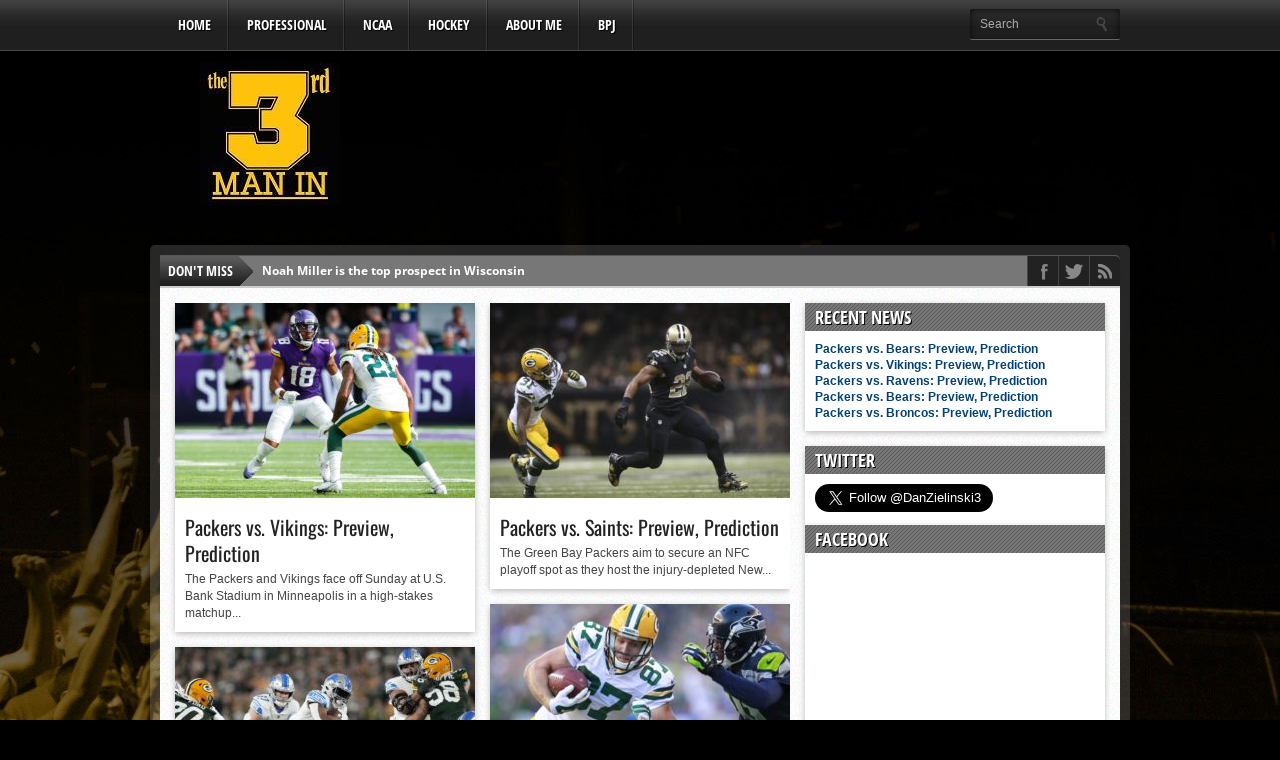

--- FILE ---
content_type: text/html; charset=UTF-8
request_url: https://www.the3rdmanin.com/category/nfl/page/3/
body_size: 12314
content:
<!DOCTYPE html> 
<html xmlns="http://www.w3.org/1999/xhtml" lang="en-US"> 
<head>
<link rel="preload" href="https://www.the3rdmanin.com/wp-content/cache/fvm/min/0-cssd47481e2205d493f33618f04afd29f3870d2add76ba21a8342db9f8237715.css" as="style" media="all" /> 
<link rel="preload" href="https://www.the3rdmanin.com/wp-content/cache/fvm/min/0-css8ad3d932c0cf6eb5226fea3640f8fb77ba6abeb3da75db2f0aaf647863ac6.css" as="style" media="all" /> 
<link rel="preload" href="https://www.the3rdmanin.com/wp-content/cache/fvm/min/0-css050e2742b8c4b81eabbcd4468973a8caaba0bc88bbff04b6859de527352eb.css" as="style" media="all" /> 
<link rel="preload" href="https://www.the3rdmanin.com/wp-content/cache/fvm/min/0-cssa8f9ed1e5e7b498fd25d6c2c9b073bb4836e6fc8d4f095846cfd46c5fe2d6.css" as="style" media="all" />
<script data-cfasync="false">if(navigator.userAgent.match(/MSIE|Internet Explorer/i)||navigator.userAgent.match(/Trident\/7\..*?rv:11/i)){var href=document.location.href;if(!href.match(/[?&]iebrowser/)){if(href.indexOf("?")==-1){if(href.indexOf("#")==-1){document.location.href=href+"?iebrowser=1"}else{document.location.href=href.replace("#","?iebrowser=1#")}}else{if(href.indexOf("#")==-1){document.location.href=href+"&iebrowser=1"}else{document.location.href=href.replace("#","&iebrowser=1#")}}}}</script>
<script data-cfasync="false">class FVMLoader{constructor(e){this.triggerEvents=e,this.eventOptions={passive:!0},this.userEventListener=this.triggerListener.bind(this),this.delayedScripts={normal:[],async:[],defer:[]},this.allJQueries=[]}_addUserInteractionListener(e){this.triggerEvents.forEach(t=>window.addEventListener(t,e.userEventListener,e.eventOptions))}_removeUserInteractionListener(e){this.triggerEvents.forEach(t=>window.removeEventListener(t,e.userEventListener,e.eventOptions))}triggerListener(){this._removeUserInteractionListener(this),"loading"===document.readyState?document.addEventListener("DOMContentLoaded",this._loadEverythingNow.bind(this)):this._loadEverythingNow()}async _loadEverythingNow(){this._runAllDelayedCSS(),this._delayEventListeners(),this._delayJQueryReady(this),this._handleDocumentWrite(),this._registerAllDelayedScripts(),await this._loadScriptsFromList(this.delayedScripts.normal),await this._loadScriptsFromList(this.delayedScripts.defer),await this._loadScriptsFromList(this.delayedScripts.async),await this._triggerDOMContentLoaded(),await this._triggerWindowLoad(),window.dispatchEvent(new Event("wpr-allScriptsLoaded"))}_registerAllDelayedScripts(){document.querySelectorAll("script[type=fvmdelay]").forEach(e=>{e.hasAttribute("src")?e.hasAttribute("async")&&!1!==e.async?this.delayedScripts.async.push(e):e.hasAttribute("defer")&&!1!==e.defer||"module"===e.getAttribute("data-type")?this.delayedScripts.defer.push(e):this.delayedScripts.normal.push(e):this.delayedScripts.normal.push(e)})}_runAllDelayedCSS(){document.querySelectorAll("link[rel=fvmdelay]").forEach(e=>{e.setAttribute("rel","stylesheet")})}async _transformScript(e){return await this._requestAnimFrame(),new Promise(t=>{const n=document.createElement("script");let r;[...e.attributes].forEach(e=>{let t=e.nodeName;"type"!==t&&("data-type"===t&&(t="type",r=e.nodeValue),n.setAttribute(t,e.nodeValue))}),e.hasAttribute("src")?(n.addEventListener("load",t),n.addEventListener("error",t)):(n.text=e.text,t()),e.parentNode.replaceChild(n,e)})}async _loadScriptsFromList(e){const t=e.shift();return t?(await this._transformScript(t),this._loadScriptsFromList(e)):Promise.resolve()}_delayEventListeners(){let e={};function t(t,n){!function(t){function n(n){return e[t].eventsToRewrite.indexOf(n)>=0?"wpr-"+n:n}e[t]||(e[t]={originalFunctions:{add:t.addEventListener,remove:t.removeEventListener},eventsToRewrite:[]},t.addEventListener=function(){arguments[0]=n(arguments[0]),e[t].originalFunctions.add.apply(t,arguments)},t.removeEventListener=function(){arguments[0]=n(arguments[0]),e[t].originalFunctions.remove.apply(t,arguments)})}(t),e[t].eventsToRewrite.push(n)}function n(e,t){let n=e[t];Object.defineProperty(e,t,{get:()=>n||function(){},set(r){e["wpr"+t]=n=r}})}t(document,"DOMContentLoaded"),t(window,"DOMContentLoaded"),t(window,"load"),t(window,"pageshow"),t(document,"readystatechange"),n(document,"onreadystatechange"),n(window,"onload"),n(window,"onpageshow")}_delayJQueryReady(e){let t=window.jQuery;Object.defineProperty(window,"jQuery",{get:()=>t,set(n){if(n&&n.fn&&!e.allJQueries.includes(n)){n.fn.ready=n.fn.init.prototype.ready=function(t){e.domReadyFired?t.bind(document)(n):document.addEventListener("DOMContentLoaded2",()=>t.bind(document)(n))};const t=n.fn.on;n.fn.on=n.fn.init.prototype.on=function(){if(this[0]===window){function e(e){return e.split(" ").map(e=>"load"===e||0===e.indexOf("load.")?"wpr-jquery-load":e).join(" ")}"string"==typeof arguments[0]||arguments[0]instanceof String?arguments[0]=e(arguments[0]):"object"==typeof arguments[0]&&Object.keys(arguments[0]).forEach(t=>{delete Object.assign(arguments[0],{[e(t)]:arguments[0][t]})[t]})}return t.apply(this,arguments),this},e.allJQueries.push(n)}t=n}})}async _triggerDOMContentLoaded(){this.domReadyFired=!0,await this._requestAnimFrame(),document.dispatchEvent(new Event("DOMContentLoaded2")),await this._requestAnimFrame(),window.dispatchEvent(new Event("DOMContentLoaded2")),await this._requestAnimFrame(),document.dispatchEvent(new Event("wpr-readystatechange")),await this._requestAnimFrame(),document.wpronreadystatechange&&document.wpronreadystatechange()}async _triggerWindowLoad(){await this._requestAnimFrame(),window.dispatchEvent(new Event("wpr-load")),await this._requestAnimFrame(),window.wpronload&&window.wpronload(),await this._requestAnimFrame(),this.allJQueries.forEach(e=>e(window).trigger("wpr-jquery-load")),window.dispatchEvent(new Event("wpr-pageshow")),await this._requestAnimFrame(),window.wpronpageshow&&window.wpronpageshow()}_handleDocumentWrite(){const e=new Map;document.write=document.writeln=function(t){const n=document.currentScript,r=document.createRange(),i=n.parentElement;let a=e.get(n);void 0===a&&(a=n.nextSibling,e.set(n,a));const s=document.createDocumentFragment();r.setStart(s,0),s.appendChild(r.createContextualFragment(t)),i.insertBefore(s,a)}}async _requestAnimFrame(){return new Promise(e=>requestAnimationFrame(e))}static run(){const e=new FVMLoader(["keydown","mousemove","touchmove","touchstart","touchend","wheel"]);e._addUserInteractionListener(e)}}FVMLoader.run();</script>
<meta http-equiv="Content-Type" content="text/html; charset=UTF-8" />
<meta name="viewport" content="width=device-width, initial-scale=1, maximum-scale=1" />
<meta property="og:type" content="article" />
<meta property="og:image" content="https://www.the3rdmanin.com/wp-content/uploads/2023/10/1423185487.0-150x150.jpg" /><title> NFL Archives - Page 3 of 19 - The 3rd Man In - The 3rd Man In - page 3 </title>
<link rel="alternate" type="application/rss+xml" title="RSS 2.0" href="https://www.the3rdmanin.com/feed/" />
<link rel="alternate" type="text/xml" title="RSS .92" href="https://www.the3rdmanin.com/feed/rss/" />
<link rel="alternate" type="application/atom+xml" title="Atom 0.3" href="https://www.the3rdmanin.com/feed/atom/" />
<meta name='robots' content='index, follow, max-image-preview:large, max-snippet:-1, max-video-preview:-1' />
<link rel="canonical" href="https://www.the3rdmanin.com/category/nfl/page/3/" />
<meta property="og:locale" content="en_US" />
<meta property="og:type" content="article" />
<meta property="og:title" content="NFL Archives - Page 3 of 19 - The 3rd Man In" />
<meta property="og:url" content="https://www.the3rdmanin.com/category/nfl/" />
<meta property="og:site_name" content="The 3rd Man In" />
<script type="application/ld+json" class="yoast-schema-graph">{"@context":"https://schema.org","@graph":[{"@type":"CollectionPage","@id":"https://www.the3rdmanin.com/category/nfl/","url":"https://www.the3rdmanin.com/category/nfl/page/3/","name":"NFL Archives - Page 3 of 19 - The 3rd Man In","isPartOf":{"@id":"https://www.the3rdmanin.com/#website"},"primaryImageOfPage":{"@id":"https://www.the3rdmanin.com/category/nfl/page/3/#primaryimage"},"image":{"@id":"https://www.the3rdmanin.com/category/nfl/page/3/#primaryimage"},"thumbnailUrl":"https://www.the3rdmanin.com/wp-content/uploads/2023/10/1423185487.0.jpg","breadcrumb":{"@id":"https://www.the3rdmanin.com/category/nfl/page/3/#breadcrumb"},"inLanguage":"en-US"},{"@type":"ImageObject","inLanguage":"en-US","@id":"https://www.the3rdmanin.com/category/nfl/page/3/#primaryimage","url":"https://www.the3rdmanin.com/wp-content/uploads/2023/10/1423185487.0.jpg","contentUrl":"https://www.the3rdmanin.com/wp-content/uploads/2023/10/1423185487.0.jpg","width":1200,"height":800,"caption":"Packers Vikings"},{"@type":"BreadcrumbList","@id":"https://www.the3rdmanin.com/category/nfl/page/3/#breadcrumb","itemListElement":[{"@type":"ListItem","position":1,"name":"Home","item":"https://www.the3rdmanin.com/"},{"@type":"ListItem","position":2,"name":"NFL"}]},{"@type":"WebSite","@id":"https://www.the3rdmanin.com/#website","url":"https://www.the3rdmanin.com/","name":"The 3rd Man In","description":"Providing in-depth Wisconsin sports coverage","potentialAction":[{"@type":"SearchAction","target":{"@type":"EntryPoint","urlTemplate":"https://www.the3rdmanin.com/?s={search_term_string}"},"query-input":{"@type":"PropertyValueSpecification","valueRequired":true,"valueName":"search_term_string"}}],"inLanguage":"en-US"}]}</script>
<link rel="stylesheet" type="text/css" media="all" href="https://www.the3rdmanin.com/wp-content/cache/fvm/min/0-cssd47481e2205d493f33618f04afd29f3870d2add76ba21a8342db9f8237715.css" /> 
<link rel="shortcut icon" href="http://www.the3rdmanin.com/wp-content/uploads/2016/01/3mi-3-1.jpg" /> 
<link rel="prev" href="https://www.the3rdmanin.com/category/nfl/page/2/" /> 
<link rel="next" href="https://www.the3rdmanin.com/category/nfl/page/4/" /> 
<style id='wp-img-auto-sizes-contain-inline-css' type='text/css' media="all">img:is([sizes=auto i],[sizes^="auto," i]){contain-intrinsic-size:3000px 1500px}</style> 
<link rel='stylesheet' id='wp-block-library-css' href='https://www.the3rdmanin.com/wp-content/cache/fvm/min/0-css8ad3d932c0cf6eb5226fea3640f8fb77ba6abeb3da75db2f0aaf647863ac6.css' type='text/css' media='all' /> 
<style id='wp-block-paragraph-inline-css' type='text/css' media="all">.is-small-text{font-size:.875em}.is-regular-text{font-size:1em}.is-large-text{font-size:2.25em}.is-larger-text{font-size:3em}.has-drop-cap:not(:focus):first-letter{float:left;font-size:8.4em;font-style:normal;font-weight:100;line-height:.68;margin:.05em .1em 0 0;text-transform:uppercase}body.rtl .has-drop-cap:not(:focus):first-letter{float:none;margin-left:.1em}p.has-drop-cap.has-background{overflow:hidden}:root :where(p.has-background){padding:1.25em 2.375em}:where(p.has-text-color:not(.has-link-color)) a{color:inherit}p.has-text-align-left[style*="writing-mode:vertical-lr"],p.has-text-align-right[style*="writing-mode:vertical-rl"]{rotate:180deg}</style> 
<style id='global-styles-inline-css' type='text/css' media="all">:root{--wp--preset--aspect-ratio--square:1;--wp--preset--aspect-ratio--4-3:4/3;--wp--preset--aspect-ratio--3-4:3/4;--wp--preset--aspect-ratio--3-2:3/2;--wp--preset--aspect-ratio--2-3:2/3;--wp--preset--aspect-ratio--16-9:16/9;--wp--preset--aspect-ratio--9-16:9/16;--wp--preset--color--black:#000000;--wp--preset--color--cyan-bluish-gray:#abb8c3;--wp--preset--color--white:#ffffff;--wp--preset--color--pale-pink:#f78da7;--wp--preset--color--vivid-red:#cf2e2e;--wp--preset--color--luminous-vivid-orange:#ff6900;--wp--preset--color--luminous-vivid-amber:#fcb900;--wp--preset--color--light-green-cyan:#7bdcb5;--wp--preset--color--vivid-green-cyan:#00d084;--wp--preset--color--pale-cyan-blue:#8ed1fc;--wp--preset--color--vivid-cyan-blue:#0693e3;--wp--preset--color--vivid-purple:#9b51e0;--wp--preset--gradient--vivid-cyan-blue-to-vivid-purple:linear-gradient(135deg,rgb(6,147,227) 0%,rgb(155,81,224) 100%);--wp--preset--gradient--light-green-cyan-to-vivid-green-cyan:linear-gradient(135deg,rgb(122,220,180) 0%,rgb(0,208,130) 100%);--wp--preset--gradient--luminous-vivid-amber-to-luminous-vivid-orange:linear-gradient(135deg,rgb(252,185,0) 0%,rgb(255,105,0) 100%);--wp--preset--gradient--luminous-vivid-orange-to-vivid-red:linear-gradient(135deg,rgb(255,105,0) 0%,rgb(207,46,46) 100%);--wp--preset--gradient--very-light-gray-to-cyan-bluish-gray:linear-gradient(135deg,rgb(238,238,238) 0%,rgb(169,184,195) 100%);--wp--preset--gradient--cool-to-warm-spectrum:linear-gradient(135deg,rgb(74,234,220) 0%,rgb(151,120,209) 20%,rgb(207,42,186) 40%,rgb(238,44,130) 60%,rgb(251,105,98) 80%,rgb(254,248,76) 100%);--wp--preset--gradient--blush-light-purple:linear-gradient(135deg,rgb(255,206,236) 0%,rgb(152,150,240) 100%);--wp--preset--gradient--blush-bordeaux:linear-gradient(135deg,rgb(254,205,165) 0%,rgb(254,45,45) 50%,rgb(107,0,62) 100%);--wp--preset--gradient--luminous-dusk:linear-gradient(135deg,rgb(255,203,112) 0%,rgb(199,81,192) 50%,rgb(65,88,208) 100%);--wp--preset--gradient--pale-ocean:linear-gradient(135deg,rgb(255,245,203) 0%,rgb(182,227,212) 50%,rgb(51,167,181) 100%);--wp--preset--gradient--electric-grass:linear-gradient(135deg,rgb(202,248,128) 0%,rgb(113,206,126) 100%);--wp--preset--gradient--midnight:linear-gradient(135deg,rgb(2,3,129) 0%,rgb(40,116,252) 100%);--wp--preset--font-size--small:13px;--wp--preset--font-size--medium:20px;--wp--preset--font-size--large:36px;--wp--preset--font-size--x-large:42px;--wp--preset--spacing--20:0.44rem;--wp--preset--spacing--30:0.67rem;--wp--preset--spacing--40:1rem;--wp--preset--spacing--50:1.5rem;--wp--preset--spacing--60:2.25rem;--wp--preset--spacing--70:3.38rem;--wp--preset--spacing--80:5.06rem;--wp--preset--shadow--natural:6px 6px 9px rgba(0, 0, 0, 0.2);--wp--preset--shadow--deep:12px 12px 50px rgba(0, 0, 0, 0.4);--wp--preset--shadow--sharp:6px 6px 0px rgba(0, 0, 0, 0.2);--wp--preset--shadow--outlined:6px 6px 0px -3px rgb(255, 255, 255), 6px 6px rgb(0, 0, 0);--wp--preset--shadow--crisp:6px 6px 0px rgb(0, 0, 0)}:where(.is-layout-flex){gap:.5em}:where(.is-layout-grid){gap:.5em}body .is-layout-flex{display:flex}.is-layout-flex{flex-wrap:wrap;align-items:center}.is-layout-flex>:is(*,div){margin:0}body .is-layout-grid{display:grid}.is-layout-grid>:is(*,div){margin:0}:where(.wp-block-columns.is-layout-flex){gap:2em}:where(.wp-block-columns.is-layout-grid){gap:2em}:where(.wp-block-post-template.is-layout-flex){gap:1.25em}:where(.wp-block-post-template.is-layout-grid){gap:1.25em}.has-black-color{color:var(--wp--preset--color--black)!important}.has-cyan-bluish-gray-color{color:var(--wp--preset--color--cyan-bluish-gray)!important}.has-white-color{color:var(--wp--preset--color--white)!important}.has-pale-pink-color{color:var(--wp--preset--color--pale-pink)!important}.has-vivid-red-color{color:var(--wp--preset--color--vivid-red)!important}.has-luminous-vivid-orange-color{color:var(--wp--preset--color--luminous-vivid-orange)!important}.has-luminous-vivid-amber-color{color:var(--wp--preset--color--luminous-vivid-amber)!important}.has-light-green-cyan-color{color:var(--wp--preset--color--light-green-cyan)!important}.has-vivid-green-cyan-color{color:var(--wp--preset--color--vivid-green-cyan)!important}.has-pale-cyan-blue-color{color:var(--wp--preset--color--pale-cyan-blue)!important}.has-vivid-cyan-blue-color{color:var(--wp--preset--color--vivid-cyan-blue)!important}.has-vivid-purple-color{color:var(--wp--preset--color--vivid-purple)!important}.has-black-background-color{background-color:var(--wp--preset--color--black)!important}.has-cyan-bluish-gray-background-color{background-color:var(--wp--preset--color--cyan-bluish-gray)!important}.has-white-background-color{background-color:var(--wp--preset--color--white)!important}.has-pale-pink-background-color{background-color:var(--wp--preset--color--pale-pink)!important}.has-vivid-red-background-color{background-color:var(--wp--preset--color--vivid-red)!important}.has-luminous-vivid-orange-background-color{background-color:var(--wp--preset--color--luminous-vivid-orange)!important}.has-luminous-vivid-amber-background-color{background-color:var(--wp--preset--color--luminous-vivid-amber)!important}.has-light-green-cyan-background-color{background-color:var(--wp--preset--color--light-green-cyan)!important}.has-vivid-green-cyan-background-color{background-color:var(--wp--preset--color--vivid-green-cyan)!important}.has-pale-cyan-blue-background-color{background-color:var(--wp--preset--color--pale-cyan-blue)!important}.has-vivid-cyan-blue-background-color{background-color:var(--wp--preset--color--vivid-cyan-blue)!important}.has-vivid-purple-background-color{background-color:var(--wp--preset--color--vivid-purple)!important}.has-black-border-color{border-color:var(--wp--preset--color--black)!important}.has-cyan-bluish-gray-border-color{border-color:var(--wp--preset--color--cyan-bluish-gray)!important}.has-white-border-color{border-color:var(--wp--preset--color--white)!important}.has-pale-pink-border-color{border-color:var(--wp--preset--color--pale-pink)!important}.has-vivid-red-border-color{border-color:var(--wp--preset--color--vivid-red)!important}.has-luminous-vivid-orange-border-color{border-color:var(--wp--preset--color--luminous-vivid-orange)!important}.has-luminous-vivid-amber-border-color{border-color:var(--wp--preset--color--luminous-vivid-amber)!important}.has-light-green-cyan-border-color{border-color:var(--wp--preset--color--light-green-cyan)!important}.has-vivid-green-cyan-border-color{border-color:var(--wp--preset--color--vivid-green-cyan)!important}.has-pale-cyan-blue-border-color{border-color:var(--wp--preset--color--pale-cyan-blue)!important}.has-vivid-cyan-blue-border-color{border-color:var(--wp--preset--color--vivid-cyan-blue)!important}.has-vivid-purple-border-color{border-color:var(--wp--preset--color--vivid-purple)!important}.has-vivid-cyan-blue-to-vivid-purple-gradient-background{background:var(--wp--preset--gradient--vivid-cyan-blue-to-vivid-purple)!important}.has-light-green-cyan-to-vivid-green-cyan-gradient-background{background:var(--wp--preset--gradient--light-green-cyan-to-vivid-green-cyan)!important}.has-luminous-vivid-amber-to-luminous-vivid-orange-gradient-background{background:var(--wp--preset--gradient--luminous-vivid-amber-to-luminous-vivid-orange)!important}.has-luminous-vivid-orange-to-vivid-red-gradient-background{background:var(--wp--preset--gradient--luminous-vivid-orange-to-vivid-red)!important}.has-very-light-gray-to-cyan-bluish-gray-gradient-background{background:var(--wp--preset--gradient--very-light-gray-to-cyan-bluish-gray)!important}.has-cool-to-warm-spectrum-gradient-background{background:var(--wp--preset--gradient--cool-to-warm-spectrum)!important}.has-blush-light-purple-gradient-background{background:var(--wp--preset--gradient--blush-light-purple)!important}.has-blush-bordeaux-gradient-background{background:var(--wp--preset--gradient--blush-bordeaux)!important}.has-luminous-dusk-gradient-background{background:var(--wp--preset--gradient--luminous-dusk)!important}.has-pale-ocean-gradient-background{background:var(--wp--preset--gradient--pale-ocean)!important}.has-electric-grass-gradient-background{background:var(--wp--preset--gradient--electric-grass)!important}.has-midnight-gradient-background{background:var(--wp--preset--gradient--midnight)!important}.has-small-font-size{font-size:var(--wp--preset--font-size--small)!important}.has-medium-font-size{font-size:var(--wp--preset--font-size--medium)!important}.has-large-font-size{font-size:var(--wp--preset--font-size--large)!important}.has-x-large-font-size{font-size:var(--wp--preset--font-size--x-large)!important}</style> 
<style id='classic-theme-styles-inline-css' type='text/css' media="all">/*! This file is auto-generated */ .wp-block-button__link{color:#fff;background-color:#32373c;border-radius:9999px;box-shadow:none;text-decoration:none;padding:calc(.667em + 2px) calc(1.333em + 2px);font-size:1.125em}.wp-block-file__button{background:#32373c;color:#fff;text-decoration:none}</style> 
<link rel='stylesheet' id='wp-polls-css' href='https://www.the3rdmanin.com/wp-content/cache/fvm/min/0-css050e2742b8c4b81eabbcd4468973a8caaba0bc88bbff04b6859de527352eb.css' type='text/css' media='all' /> 
<style id='wp-polls-inline-css' type='text/css' media="all">.wp-polls .pollbar{margin:1px;font-size:6px;line-height:8px;height:8px;background-image:url(https://www.the3rdmanin.com/wp-content/plugins/wp-polls/images/default/pollbg.gif);border:1px solid #c8c8c8}</style> 
<link rel='stylesheet' id='theiaPostSlider-css' href='https://www.the3rdmanin.com/wp-content/cache/fvm/min/0-cssa8f9ed1e5e7b498fd25d6c2c9b073bb4836e6fc8d4f095846cfd46c5fe2d6.css' type='text/css' media='all' /> 
<script type="text/javascript" src="https://www.the3rdmanin.com/wp-includes/js/jquery/jquery.min.js?ver=3.7.1" id="jquery-core-js"></script>
<script type="text/javascript" src="https://www.the3rdmanin.com/wp-includes/js/jquery/jquery-migrate.min.js?ver=3.4.1" id="jquery-migrate-js"></script>
<script type="text/javascript" src="https://www.the3rdmanin.com/wp-content/themes/gameday/js/jquery.flexslider.js?ver=6.9" id="flexslider-js"></script>
<script type="text/javascript" src="https://www.the3rdmanin.com/wp-content/themes/gameday/js/jquery.elastislide.js?ver=6.9" id="elastislide-js"></script>
<script type="text/javascript" src="https://www.the3rdmanin.com/wp-content/themes/gameday/js/scripts.js?ver=6.9" id="gameday-js"></script>
<script type="text/javascript" src="https://www.the3rdmanin.com/wp-content/themes/gameday/js/ticker.js?ver=6.9" id="ticker-js"></script>
<script type="text/javascript" src="https://www.the3rdmanin.com/wp-content/themes/gameday/js/respond.min.js?ver=6.9" id="respond-js"></script>
<script type="text/javascript" src="https://www.the3rdmanin.com/wp-content/themes/gameday/js/jquery.isotope.min.js?ver=6.9" id="isotope-js"></script>
<script type="text/javascript" src="https://www.the3rdmanin.com/wp-content/themes/gameday/js/css3-mediaqueries.js?ver=6.9" id="queries-js"></script>
<script type="text/javascript" src="https://www.the3rdmanin.com/wp-content/themes/gameday/js/jquery.tweet.js?ver=6.9" id="twitter-js"></script>
<script type="text/javascript" src="https://www.the3rdmanin.com/wp-content/themes/gameday/js/retina.js?ver=6.9" id="retina-js"></script>
<script type="text/javascript" src="https://www.the3rdmanin.com/wp-content/themes/gameday/admin/theia-post-slider/js/balupton-history.js/history.js?ver=1.7.1" id="history.js-js"></script>
<script type="text/javascript" src="https://www.the3rdmanin.com/wp-content/themes/gameday/admin/theia-post-slider/js/balupton-history.js/history.adapter.jquery.js?ver=1.7.1" id="history.adapter.jquery.js-js"></script>
<script type="text/javascript" src="https://www.the3rdmanin.com/wp-content/themes/gameday/admin/theia-post-slider/js/tps-transition-slide.js?ver=1.0.8" id="theiaPostSlider-transition-slide.js-js"></script>
<script type="text/javascript" src="//platform-api.sharethis.com/js/sharethis.js#source=googleanalytics-wordpress#product=ga&amp;property=58e6fb72ac15500012ba9ef7" id="googleanalytics-platform-sharethis-js"></script>
<script type='text/javascript'>
var tminusnow = '{"now":"1\/19\/2026 00:07:57"}';
</script>
<script type="text/javascript"><!--
function powerpress_pinw(pinw_url){window.open(pinw_url, 'PowerPressPlayer','toolbar=0,status=0,resizable=1,width=460,height=320');	return false;}
//-->
// tabnab protection
window.addEventListener('load', function () {
// make all links have rel="noopener noreferrer"
document.querySelectorAll('a[target="_blank"]').forEach(link => {
link.setAttribute('rel', 'noopener noreferrer');
});
});
</script>
<style type='text/css' media="all">#nav-main-wrapper{background:#222 url(https://www.the3rdmanin.com/wp-content/themes/gameday/images/nav-bg.png) repeat-x bottom}span.headlines-header,#content-social{background:#222}#nav-mobi select{background:#222 url(https://www.the3rdmanin.com/wp-content/themes/gameday/images/triangle-dark.png) no-repeat right}.category-heading{background:#222 url(https://www.the3rdmanin.com/wp-content/themes/gameday/images/striped-bg.png)}ul.score-nav li.active,ul.score-nav li.active:hover,.blog-cat li,.blog-cat-title,.flex-control-paging li a.flex-active{background:#ffc108}.prev-post,.next-post{color:#ffc108}a,a:visited{color:#004276}h3#reply-title,h2.comments,#related-posts h3,h4.widget-header,h4.widget-header-fb{background:#777 url(https://www.the3rdmanin.com/wp-content/themes/gameday/images/striped-bg.png)}#wallpaper{background:url() no-repeat 50% 0}</style>
<script>
(function() {
(function (i, s, o, g, r, a, m) {
i['GoogleAnalyticsObject'] = r;
i[r] = i[r] || function () {
(i[r].q = i[r].q || []).push(arguments)
}, i[r].l = 1 * new Date();
a = s.createElement(o),
m = s.getElementsByTagName(o)[0];
a.async = 1;
a.src = g;
m.parentNode.insertBefore(a, m)
})(window, document, 'script', 'https://google-analytics.com/analytics.js', 'ga');
ga('create', 'UA-46994415-1', 'auto');
ga('send', 'pageview');
})();
</script>
<style type="text/css" id="custom-background-css" media="all">body.custom-background{background-color:#000;background-image:url(https://www.the3rdmanin.com/wp-content/uploads/2019/02/Image-2-19-19-at-12.43-PM.jpg);background-position:right top;background-size:auto;background-repeat:no-repeat;background-attachment:fixed}</style> 
<link rel="icon" href="https://www.the3rdmanin.com/wp-content/uploads/2014/12/cropped-10408145_386846754809431_7956708404889469135_n-192x192.jpg" sizes="192x192" /> 
</head>
<body class="archive paged category category-nfl category-3 custom-background paged-3 category-paged-3 wp-theme-gameday"> <div id="site"> <div id="wrapper"> <div id="nav-main-wrapper"> <div id="nav-main"> <div id="nav-main-left"> <ul class="nav-main"> <div class="menu-home-container"><ul id="menu-home" class="menu"><li id="menu-item-82" class="menu-item menu-item-type-custom menu-item-object-custom menu-item-home menu-item-82"><a href="http://www.the3rdmanin.com/">Home</a></li> <li id="menu-item-6799" class="menu-item menu-item-type-post_type menu-item-object-page current-menu-ancestor current-menu-parent current_page_parent current_page_ancestor menu-item-has-children menu-item-6799"><a href="https://www.the3rdmanin.com/professional/">Professional</a> <ul class="sub-menu"> <li id="menu-item-122" class="menu-item menu-item-type-taxonomy menu-item-object-category menu-item-has-children menu-item-122"><a href="https://www.the3rdmanin.com/category/mlb/">MLB</a> <ul class="sub-menu"> <li id="menu-item-2082" class="menu-item menu-item-type-taxonomy menu-item-object-category menu-item-2082"><a href="https://www.the3rdmanin.com/category/mlb/mlb-draft/">MLB Draft</a></li> <li id="menu-item-124" class="menu-item menu-item-type-taxonomy menu-item-object-category menu-item-124"><a href="https://www.the3rdmanin.com/category/mlb/milwaukee-brewers/">Milwaukee Brewers</a></li> <li id="menu-item-137" class="menu-item menu-item-type-taxonomy menu-item-object-category menu-item-137"><a href="https://www.the3rdmanin.com/category/mlb/mlb-around/">Around Baseball</a></li> </ul> </li> <li id="menu-item-132" class="menu-item menu-item-type-taxonomy menu-item-object-category current-menu-item menu-item-has-children menu-item-132"><a href="https://www.the3rdmanin.com/category/nfl/" aria-current="page">NFL</a> <ul class="sub-menu"> <li id="menu-item-134" class="menu-item menu-item-type-taxonomy menu-item-object-category menu-item-134"><a href="https://www.the3rdmanin.com/category/nfl/green-bay-packers/">Green Bay Packers</a></li> <li id="menu-item-350" class="menu-item menu-item-type-taxonomy menu-item-object-category menu-item-350"><a href="https://www.the3rdmanin.com/category/nfl/nfl-around/">Around the NFL</a></li> </ul> </li> <li id="menu-item-125" class="menu-item menu-item-type-taxonomy menu-item-object-category menu-item-has-children menu-item-125"><a href="https://www.the3rdmanin.com/category/nba/">NBA</a> <ul class="sub-menu"> <li id="menu-item-127" class="menu-item menu-item-type-taxonomy menu-item-object-category menu-item-127"><a href="https://www.the3rdmanin.com/category/nba/milwaukee-bucks/">Milwaukee Bucks</a></li> <li id="menu-item-349" class="menu-item menu-item-type-taxonomy menu-item-object-category menu-item-349"><a href="https://www.the3rdmanin.com/category/nba/nba-around/">Around the NBA</a></li> </ul> </li> </ul> </li> <li id="menu-item-128" class="menu-item menu-item-type-taxonomy menu-item-object-category menu-item-has-children menu-item-128"><a href="https://www.the3rdmanin.com/category/ncaa/">NCAA</a> <ul class="sub-menu"> <li id="menu-item-130" class="menu-item menu-item-type-taxonomy menu-item-object-category menu-item-130"><a href="https://www.the3rdmanin.com/category/ncaa/milwaukee-panthers/">Milwaukee Panthers</a></li> <li id="menu-item-131" class="menu-item menu-item-type-taxonomy menu-item-object-category menu-item-131"><a href="https://www.the3rdmanin.com/category/ncaa/wisconsin-badgers/">Wisconsin Badgers</a></li> <li id="menu-item-129" class="menu-item menu-item-type-taxonomy menu-item-object-category menu-item-129"><a href="https://www.the3rdmanin.com/category/ncaa/around-the-country/">Around the Country</a></li> </ul> </li> <li id="menu-item-6800" class="menu-item menu-item-type-taxonomy menu-item-object-category menu-item-6800"><a href="https://www.the3rdmanin.com/category/hockey/">Hockey</a></li> <li id="menu-item-98" class="menu-item menu-item-type-post_type menu-item-object-page menu-item-has-children menu-item-98"><a href="https://www.the3rdmanin.com/aboutme/">About Me</a> <ul class="sub-menu"> <li id="menu-item-3109" class="menu-item menu-item-type-post_type menu-item-object-page menu-item-3109"><a href="https://www.the3rdmanin.com/aboutme/biography/">Biography</a></li> <li id="menu-item-3104" class="menu-item menu-item-type-post_type menu-item-object-page menu-item-3104"><a href="https://www.the3rdmanin.com/aboutme/awards/">Awards</a></li> <li id="menu-item-1846" class="menu-item menu-item-type-post_type menu-item-object-page menu-item-1846"><a href="https://www.the3rdmanin.com/photo-gallery/">Gallery</a></li> <li id="menu-item-3240" class="menu-item menu-item-type-post_type menu-item-object-page menu-item-3240"><a href="https://www.the3rdmanin.com/aboutme/radio-appearances/">Radio Appearances</a></li> <li id="menu-item-3103" class="menu-item menu-item-type-post_type menu-item-object-page menu-item-3103"><a href="https://www.the3rdmanin.com/aboutme/social-media/">Social Media</a></li> </ul> </li> <li id="menu-item-6686" class="menu-item menu-item-type-custom menu-item-object-custom menu-item-6686"><a href="http://http://baseballprospectjournal.com">BPJ</a></li> </ul></div> </ul> <div id="nav-mobi"> <div class="menu-home-container"><select><option value="#">Menu</option><option value="http://www.the3rdmanin.com/">Home</option> <option value="https://www.the3rdmanin.com/professional/">Professional <option value="https://www.the3rdmanin.com/category/mlb/">-MLB <option value="https://www.the3rdmanin.com/category/mlb/mlb-draft/">--MLB Draft</option> <option value="https://www.the3rdmanin.com/category/mlb/milwaukee-brewers/">--Milwaukee Brewers</option> <option value="https://www.the3rdmanin.com/category/mlb/mlb-around/">--Around Baseball</option> </option> <option value="https://www.the3rdmanin.com/category/nfl/"selected>-NFL <option value="https://www.the3rdmanin.com/category/nfl/green-bay-packers/">--Green Bay Packers</option> <option value="https://www.the3rdmanin.com/category/nfl/nfl-around/">--Around the NFL</option> </option> <option value="https://www.the3rdmanin.com/category/nba/">-NBA <option value="https://www.the3rdmanin.com/category/nba/milwaukee-bucks/">--Milwaukee Bucks</option> <option value="https://www.the3rdmanin.com/category/nba/nba-around/">--Around the NBA</option> </option> </option> <option value="https://www.the3rdmanin.com/category/ncaa/">NCAA <option value="https://www.the3rdmanin.com/category/ncaa/milwaukee-panthers/">-Milwaukee Panthers</option> <option value="https://www.the3rdmanin.com/category/ncaa/wisconsin-badgers/">-Wisconsin Badgers</option> <option value="https://www.the3rdmanin.com/category/ncaa/around-the-country/">-Around the Country</option> </option> <option value="https://www.the3rdmanin.com/category/hockey/">Hockey</option> <option value="https://www.the3rdmanin.com/aboutme/">About Me <option value="https://www.the3rdmanin.com/aboutme/biography/">-Biography</option> <option value="https://www.the3rdmanin.com/aboutme/awards/">-Awards</option> <option value="https://www.the3rdmanin.com/photo-gallery/">-Gallery</option> <option value="https://www.the3rdmanin.com/aboutme/radio-appearances/">-Radio Appearances</option> <option value="https://www.the3rdmanin.com/aboutme/social-media/">-Social Media</option> </option> <option value="http://http://baseballprospectjournal.com">BPJ</option> </select></div> </div> </div> <div id="nav-search"> <form method="get" id="searchform" action="https://www.the3rdmanin.com/"> <input type="text" name="s" id="s" value="Search" onfocus='if (this.value == "Search") { this.value = ""; }' onblur='if (this.value == "") { this.value = "Search"; }' /> <input type="hidden" id="search-button" /> </form> </div> </div> </div> <div id="main-wrapper"> <div id="top-spacer"></div> <div id="leader-wrapper"> <div id="ad-728"> <br><br>
<script async src="//pagead2.googlesyndication.com/pagead/js/adsbygoogle.js"></script>
<ins class="adsbygoogle" style="display:inline-block;width:728px;height:90px" data-ad-client="ca-pub-6956277729723517" data-ad-slot="5832386988"></ins> 
<script>
(adsbygoogle = window.adsbygoogle || []).push({});
</script>
<br><br><br><br> </div> <div id="logo-large"> <a href="https://www.the3rdmanin.com"><img src="http://www.the3rdmanin.com/wp-content/uploads/2014/12/10881623_10102376556289208_7332643943036780801_n.jpg" alt="The 3rd Man In" /></a> </div> </div> <div id="content-outer"> <div id="main-top"> <div id="ticker"> <span class="ticker-heading">Don't Miss</span> <ul class="ticker-list"> <li><a href="https://www.the3rdmanin.com/noah-miller-is-the-top-prospect-in-wisconsin/">Noah Miller is the top prospect in Wisconsin</a></li> <li><a href="https://www.the3rdmanin.com/alex-binelas-wisconsin-is-a-baseball-hotbed/">Alex Binelas: ‘Wisconsin is a baseball hotbed’</a></li> <li><a href="https://www.the3rdmanin.com/the3rdmanin-coms-mlb-draft-prospect-history/">The3rdManIn.com&#8217;s MLB Draft prospect history</a></li> <li><a href="https://www.the3rdmanin.com/brewers-mlb-draft-history/">Brewers haven’t had success with first-round picks</a></li> <li><a href="https://www.the3rdmanin.com/j-j-goss-mlb-draft/">J.J. Goss has been nearly unhittable this spring</a></li> <li><a href="https://www.the3rdmanin.com/ricky-devito-mlb-draft/">Ricky DeVito develops into MLB draft prospect</a></li> <li><a href="https://www.the3rdmanin.com/matt-canterino-mlb-draft/">Matt Canterino thriving in junior season</a></li> <li><a href="https://www.the3rdmanin.com/ryne-nelson-mlb-draft/">Ryne Nelson adjusting to starting rotation</a></li> <li><a href="https://www.the3rdmanin.com/isaiah-campbell-mlb-draft/">Isaiah Campbell focused on consistency</a></li> <li><a href="https://www.the3rdmanin.com/greg-jones-mlb-draft/">Greg Jones is an intriguing draft-eligible sophomore</a></li> </ul> </div> <div id="content-social"> <ul> <li><a href="http://www.facebook.com/dan.zielinski.iii" alt="Facebook" class="fb-but" target="_blank"></a></li> <li><a href="http://www.twitter.com/DanZielinski3" alt="Twitter" class="twitter-but" target="_blank"></a></li> <li><a href="https://www.the3rdmanin.com/feed/rss/" alt="RSS Feed" class="rss-but"></a></li> </ul> </div> </div> <div id="content-inner"> <div id="main"> <div id="archive-area"> <div id="cat-blog-wrapper"> <ul> <li class="cat-blog-container"> <div class="widget-img"> <a href="https://www.the3rdmanin.com/packers-vs-vikings-preview-prediction-9/" rel="bookmark" title="Packers vs. Vikings: Preview, Prediction"><img width="300" height="195" src="https://www.the3rdmanin.com/wp-content/uploads/2023/10/1423185487.0-300x195.jpg" class="attachment-large-thumb size-large-thumb wp-post-image" alt="Packers Vikings" decoding="async" fetchpriority="high" srcset="https://www.the3rdmanin.com/wp-content/uploads/2023/10/1423185487.0-300x195.jpg 300w, https://www.the3rdmanin.com/wp-content/uploads/2023/10/1423185487.0-615x400.jpg 615w, https://www.the3rdmanin.com/wp-content/uploads/2023/10/1423185487.0-108x70.jpg 108w" sizes="(max-width: 300px) 100vw, 300px" /></a> </div> <div class="cat-blog-inner"> <h3 class="home-title1"><a href="https://www.the3rdmanin.com/packers-vs-vikings-preview-prediction-9/" rel="bookmark">Packers vs. Vikings: Preview, Prediction</a></h3> <p>The Packers and Vikings face off Sunday at U.S. Bank Stadium in Minneapolis in a high-stakes matchup...</p> </div> </li> <li class="cat-blog-container"> <div class="widget-img"> <a href="https://www.the3rdmanin.com/packers-vs-saints-preview-prediction-4/" rel="bookmark" title="Packers vs. Saints: Preview, Prediction"><img width="300" height="195" src="https://www.the3rdmanin.com/wp-content/uploads/2017/10/Saints-300x195.jpg" class="attachment-large-thumb size-large-thumb wp-post-image" alt="Packers Saints" decoding="async" srcset="https://www.the3rdmanin.com/wp-content/uploads/2017/10/Saints-300x195.jpg 300w, https://www.the3rdmanin.com/wp-content/uploads/2017/10/Saints-615x400.jpg 615w, https://www.the3rdmanin.com/wp-content/uploads/2017/10/Saints-108x70.jpg 108w" sizes="(max-width: 300px) 100vw, 300px" /></a> </div> <div class="cat-blog-inner"> <h3 class="home-title1"><a href="https://www.the3rdmanin.com/packers-vs-saints-preview-prediction-4/" rel="bookmark">Packers vs. Saints: Preview, Prediction</a></h3> <p>The Green Bay Packers aim to secure an NFC playoff spot as they host the injury-depleted New...</p> </div> </li> <li class="cat-blog-container"> <div class="widget-img"> <a href="https://www.the3rdmanin.com/packers-vs-seahawks-preview-prediction-4/" rel="bookmark" title="Packers vs. Seahawks: Preview, Prediction"><img width="300" height="195" src="https://www.the3rdmanin.com/wp-content/uploads/2016/12/38256845-mjs_packers05_packers_02302-_de_sisti-_sisti-1-300x195.jpg" class="attachment-large-thumb size-large-thumb wp-post-image" alt="Packers-Seahawks" decoding="async" srcset="https://www.the3rdmanin.com/wp-content/uploads/2016/12/38256845-mjs_packers05_packers_02302-_de_sisti-_sisti-1-300x195.jpg 300w, https://www.the3rdmanin.com/wp-content/uploads/2016/12/38256845-mjs_packers05_packers_02302-_de_sisti-_sisti-1-615x400.jpg 615w, https://www.the3rdmanin.com/wp-content/uploads/2016/12/38256845-mjs_packers05_packers_02302-_de_sisti-_sisti-1-108x70.jpg 108w" sizes="(max-width: 300px) 100vw, 300px" /></a> </div> <div class="cat-blog-inner"> <h3 class="home-title1"><a href="https://www.the3rdmanin.com/packers-vs-seahawks-preview-prediction-4/" rel="bookmark">Packers vs. Seahawks: Preview, Prediction</a></h3> <p>The Green Bay Packers (9-4) are headed to Lumen Field for a critical NFC clash against the...</p> </div> </li> <li class="cat-blog-container"> <div class="widget-img"> <a href="https://www.the3rdmanin.com/packers-vs-lions-preview-prediction-12/" rel="bookmark" title="Packers vs. Lions: Preview, Prediction"><img width="300" height="195" src="https://www.the3rdmanin.com/wp-content/uploads/2023/11/1715177796.0-300x195.jpg" class="attachment-large-thumb size-large-thumb wp-post-image" alt="Packers Lions" decoding="async" loading="lazy" srcset="https://www.the3rdmanin.com/wp-content/uploads/2023/11/1715177796.0-300x195.jpg 300w, https://www.the3rdmanin.com/wp-content/uploads/2023/11/1715177796.0-615x400.jpg 615w, https://www.the3rdmanin.com/wp-content/uploads/2023/11/1715177796.0-108x70.jpg 108w" sizes="auto, (max-width: 300px) 100vw, 300px" /></a> </div> <div class="cat-blog-inner"> <h3 class="home-title1"><a href="https://www.the3rdmanin.com/packers-vs-lions-preview-prediction-12/" rel="bookmark">Packers vs. Lions: Preview, Prediction</a></h3> <p>The Green Bay Packers will face the Detroit Lions in a crucial NFC North matchup on Thursday...</p> </div> </li> <li class="cat-blog-container"> <div class="widget-img"> <a href="https://www.the3rdmanin.com/packers-vs-49ers-preview-prediction-5/" rel="bookmark" title="Packers vs. 49ers: Preview, Prediction"><img width="300" height="195" src="https://www.the3rdmanin.com/wp-content/uploads/2024/01/Screen-Shot-2024-01-20-at-8.30.37-AM-300x195.png" class="attachment-large-thumb size-large-thumb wp-post-image" alt="Packers 49ers Texans Dolphins Vikings Bears Packers Cowboys Packers Panthers" decoding="async" loading="lazy" srcset="https://www.the3rdmanin.com/wp-content/uploads/2024/01/Screen-Shot-2024-01-20-at-8.30.37-AM-300x195.png 300w, https://www.the3rdmanin.com/wp-content/uploads/2024/01/Screen-Shot-2024-01-20-at-8.30.37-AM-615x400.png 615w, https://www.the3rdmanin.com/wp-content/uploads/2024/01/Screen-Shot-2024-01-20-at-8.30.37-AM-108x70.png 108w" sizes="auto, (max-width: 300px) 100vw, 300px" /></a> </div> <div class="cat-blog-inner"> <h3 class="home-title1"><a href="https://www.the3rdmanin.com/packers-vs-49ers-preview-prediction-5/" rel="bookmark">Packers vs. 49ers: Preview, Prediction</a></h3> <p>The Packers and 49ers have developed into one of the NFL&#8217;s most compelling rivalries. Both teams have...</p> </div> </li> <li class="cat-blog-container"> <div class="widget-img"> <a href="https://www.the3rdmanin.com/packers-vs-bears-preview-prediction-11/" rel="bookmark" title="Packers vs. Bears: Preview, Prediction"><img width="300" height="195" src="https://www.the3rdmanin.com/wp-content/uploads/2023/09/ac2c41fa-8115-4be3-bce1-9b9d726ce52e-505ef456-f619-4362-b2d8-4da5e97874a3_thumbnail.png-300x195.webp" class="attachment-large-thumb size-large-thumb wp-post-image" alt="Jordan Love Packers Rams Bears Packers Browns" decoding="async" loading="lazy" srcset="https://www.the3rdmanin.com/wp-content/uploads/2023/09/ac2c41fa-8115-4be3-bce1-9b9d726ce52e-505ef456-f619-4362-b2d8-4da5e97874a3_thumbnail.png-300x195.webp 300w, https://www.the3rdmanin.com/wp-content/uploads/2023/09/ac2c41fa-8115-4be3-bce1-9b9d726ce52e-505ef456-f619-4362-b2d8-4da5e97874a3_thumbnail.png-615x400.webp 615w, https://www.the3rdmanin.com/wp-content/uploads/2023/09/ac2c41fa-8115-4be3-bce1-9b9d726ce52e-505ef456-f619-4362-b2d8-4da5e97874a3_thumbnail.png-108x70.webp 108w" sizes="auto, (max-width: 300px) 100vw, 300px" /></a> </div> <div class="cat-blog-inner"> <h3 class="home-title1"><a href="https://www.the3rdmanin.com/packers-vs-bears-preview-prediction-11/" rel="bookmark">Packers vs. Bears: Preview, Prediction</a></h3> <p>The Green Bay Packers (6-3) visit the Chicago Bears (4-5) in Week 11, seeking their 11th straight...</p> </div> </li> <li class="cat-blog-container"> <div class="widget-img"> <a href="https://www.the3rdmanin.com/packers-vs-lions-preview-prediction-11/" rel="bookmark" title="Packers vs. Lions: Preview, Prediction"><img width="300" height="195" src="https://www.the3rdmanin.com/wp-content/uploads/2023/11/1715177796.0-300x195.jpg" class="attachment-large-thumb size-large-thumb wp-post-image" alt="Packers Lions" decoding="async" loading="lazy" srcset="https://www.the3rdmanin.com/wp-content/uploads/2023/11/1715177796.0-300x195.jpg 300w, https://www.the3rdmanin.com/wp-content/uploads/2023/11/1715177796.0-615x400.jpg 615w, https://www.the3rdmanin.com/wp-content/uploads/2023/11/1715177796.0-108x70.jpg 108w" sizes="auto, (max-width: 300px) 100vw, 300px" /></a> </div> <div class="cat-blog-inner"> <h3 class="home-title1"><a href="https://www.the3rdmanin.com/packers-vs-lions-preview-prediction-11/" rel="bookmark">Packers vs. Lions: Preview, Prediction</a></h3> <p>Sunday&#8217;s showdown promises high stakes as the&nbsp;NFC&#8217;s top two teams go head-to-head, with the Detroit Lions heading...</p> </div> </li> <li class="cat-blog-container"> <div class="widget-img"> <a href="https://www.the3rdmanin.com/packers-vs-jaguars-preview-prediction-2/" rel="bookmark" title="Packers vs. Jaguars: Preview, Prediction"><img width="300" height="195" src="https://www.the3rdmanin.com/wp-content/uploads/2021/11/612c4d372e572.image_-300x195.jpg" class="attachment-large-thumb size-large-thumb wp-post-image" alt="Chiefs Packers Broncos Chargers Jaguars" decoding="async" loading="lazy" srcset="https://www.the3rdmanin.com/wp-content/uploads/2021/11/612c4d372e572.image_-300x195.jpg 300w, https://www.the3rdmanin.com/wp-content/uploads/2021/11/612c4d372e572.image_-615x400.jpg 615w, https://www.the3rdmanin.com/wp-content/uploads/2021/11/612c4d372e572.image_-108x70.jpg 108w" sizes="auto, (max-width: 300px) 100vw, 300px" /></a> </div> <div class="cat-blog-inner"> <h3 class="home-title1"><a href="https://www.the3rdmanin.com/packers-vs-jaguars-preview-prediction-2/" rel="bookmark">Packers vs. Jaguars: Preview, Prediction</a></h3> <p>The Packers are on a roll, boasting three consecutive victories, including a nail-biting two-point win over the...</p> </div> </li> <li class="cat-blog-container"> <div class="widget-img"> <a href="https://www.the3rdmanin.com/packers-vs-texans-preview-prediction-2/" rel="bookmark" title="Packers vs. Texans: Preview, Prediction"><img width="300" height="195" src="https://www.the3rdmanin.com/wp-content/uploads/2024/01/Screen-Shot-2024-01-20-at-8.30.37-AM-300x195.png" class="attachment-large-thumb size-large-thumb wp-post-image" alt="Packers 49ers Texans Dolphins Vikings Bears Packers Cowboys Packers Panthers" decoding="async" loading="lazy" srcset="https://www.the3rdmanin.com/wp-content/uploads/2024/01/Screen-Shot-2024-01-20-at-8.30.37-AM-300x195.png 300w, https://www.the3rdmanin.com/wp-content/uploads/2024/01/Screen-Shot-2024-01-20-at-8.30.37-AM-615x400.png 615w, https://www.the3rdmanin.com/wp-content/uploads/2024/01/Screen-Shot-2024-01-20-at-8.30.37-AM-108x70.png 108w" sizes="auto, (max-width: 300px) 100vw, 300px" /></a> </div> <div class="cat-blog-inner"> <h3 class="home-title1"><a href="https://www.the3rdmanin.com/packers-vs-texans-preview-prediction-2/" rel="bookmark">Packers vs. Texans: Preview, Prediction</a></h3> <p>The Green Bay Packers face the Houston Texans in a highly anticipated Week 7 matchup at Lambeau...</p> </div> </li> <li class="cat-blog-container"> <div class="widget-img"> <a href="https://www.the3rdmanin.com/packers-vs-cardinals-preview-prediction-2/" rel="bookmark" title="Packers vs. Cardinals: Preview, Prediction"><img width="300" height="195" src="https://www.the3rdmanin.com/wp-content/uploads/2024/10/Cardinals-vs-Packers-300x195.png" class="attachment-large-thumb size-large-thumb wp-post-image" alt="Cardinals vs Packers" decoding="async" loading="lazy" srcset="https://www.the3rdmanin.com/wp-content/uploads/2024/10/Cardinals-vs-Packers-300x195.png 300w, https://www.the3rdmanin.com/wp-content/uploads/2024/10/Cardinals-vs-Packers-615x400.png 615w, https://www.the3rdmanin.com/wp-content/uploads/2024/10/Cardinals-vs-Packers-108x70.png 108w" sizes="auto, (max-width: 300px) 100vw, 300px" /></a> </div> <div class="cat-blog-inner"> <h3 class="home-title1"><a href="https://www.the3rdmanin.com/packers-vs-cardinals-preview-prediction-2/" rel="bookmark">Packers vs. Cardinals: Preview, Prediction</a></h3> <p>The Green Bay Packers and Arizona Cardinals square off on Sunday in what figures to be a...</p> </div> </li> </ul> </div> <div class="nav-links"> <div class="pagination"><span>Page 3 of 19</span><a href='https://www.the3rdmanin.com/category/nfl/page/2/'>&lsaquo; Previous</a><a href='https://www.the3rdmanin.com/category/nfl/' class="inactive">1</a><a href='https://www.the3rdmanin.com/category/nfl/page/2/' class="inactive">2</a><span class="current">3</span><a href='https://www.the3rdmanin.com/category/nfl/page/4/' class="inactive">4</a><a href='https://www.the3rdmanin.com/category/nfl/page/5/' class="inactive">5</a><a href='https://www.the3rdmanin.com/category/nfl/page/6/' class="inactive">6</a><a href='https://www.the3rdmanin.com/category/nfl/page/7/' class="inactive">7</a><a href="https://www.the3rdmanin.com/category/nfl/page/4/">Next &rsaquo;</a><a href='https://www.the3rdmanin.com/category/nfl/page/19/'>Last &raquo;</a></div> </div> </div> <div id="sidebar-wrapper"> <div class="widget-container"><div class="widget-inner"> <h4 class="widget-header">Recent News</h4> <ul> <li> <a href="https://www.the3rdmanin.com/packers-vs-bears-preview-prediction-15/">Packers vs. Bears: Preview, Prediction</a> </li> <li> <a href="https://www.the3rdmanin.com/packers-vs-vikings-preview-prediction-11/">Packers vs. Vikings: Preview, Prediction</a> </li> <li> <a href="https://www.the3rdmanin.com/packers-vs-ravens-preview-prediction-2/">Packers vs. Ravens: Preview, Prediction</a> </li> <li> <a href="https://www.the3rdmanin.com/packers-vs-bears-preview-prediction-14/">Packers vs. Bears: Preview, Prediction</a> </li> <li> <a href="https://www.the3rdmanin.com/packers-vs-broncos-preview-prediction-2/">Packers vs. Broncos: Preview, Prediction</a> </li> </ul> </div></div><div class="widget-container"><div class="widget-inner"><h4 class="widget-header">Twitter</h4> <div class="textwidget"><a href="https://twitter.com/DanZielinski3" class="twitter-follow-button" data-show-count="false" data-size="large">Follow @DanZielinski3</a> 
<script>!function(d,s,id){var js,fjs=d.getElementsByTagName(s)[0],p=/^http:/.test(d.location)?'http':'https';if(!d.getElementById(id)){js=d.createElement(s);js.id=id;js.src=p+'://platform.twitter.com/widgets.js';fjs.parentNode.insertBefore(js,fjs);}}(document, 'script', 'twitter-wjs');</script>
</div> </div></div> <div class="widget-container"> <h4 class="widget-header-fb">Facebook</h4> <iframe src="//www.facebook.com/plugins/likebox.php?href=https://www.facebook.com/pages/Dan-Zielinski/621405827913569&amp;width=300&amp;height=258&amp;show_faces=true&amp;colorscheme=light&amp;stream=false&amp;show_border=false&amp;header=false" scrolling="no" frameborder="0" style="border:none; overflow:hidden; width:300; height:238px;" allowTransparency="true"></iframe> </div> <div class="widget-container"> 
<script async src="//pagead2.googlesyndication.com/pagead/js/adsbygoogle.js"></script>
<ins class="adsbygoogle" style="display:inline-block;width:300px;height:250px" data-ad-client="ca-pub-6956277729723517" data-ad-slot="4418946586"></ins> 
<script>
(adsbygoogle = window.adsbygoogle || []).push({});
</script>
</div> <div class="widget-container"> 
<script async src="//pagead2.googlesyndication.com/pagead/js/adsbygoogle.js"></script>
<ins class="adsbygoogle" style="display:inline-block;width:300px;height:250px" data-ad-client="ca-pub-6956277729723517" data-ad-slot="4418946586"></ins> 
<script>
(adsbygoogle = window.adsbygoogle || []).push({});
</script>
</div> <div class="widget-container"> 
<script async src="//pagead2.googlesyndication.com/pagead/js/adsbygoogle.js"></script>
<ins class="adsbygoogle" style="display:inline-block;width:300px;height:250px" data-ad-client="ca-pub-6956277729723517" data-ad-slot="4418946586"></ins> 
<script>
(adsbygoogle = window.adsbygoogle || []).push({});
</script>
</div> <div class="widget-container"> 
<script async src="//pagead2.googlesyndication.com/pagead/js/adsbygoogle.js"></script>
<ins class="adsbygoogle" style="display:inline-block;width:300px;height:250px" data-ad-client="ca-pub-6956277729723517" data-ad-slot="4418946586"></ins> 
<script>
(adsbygoogle = window.adsbygoogle || []).push({});
</script>
</div> </div></div> </div> </div> </div> </div> <div id="footer-wrapper"> <div id="footer"> <div id="footer-nav"> <div class="menu-home-container"><ul id="menu-home-2" class="menu"><li class="menu-item menu-item-type-custom menu-item-object-custom menu-item-home menu-item-82"><a href="http://www.the3rdmanin.com/">Home</a></li> <li class="menu-item menu-item-type-post_type menu-item-object-page current-menu-ancestor current-menu-parent current_page_parent current_page_ancestor menu-item-has-children menu-item-6799"><a href="https://www.the3rdmanin.com/professional/">Professional</a> <ul class="sub-menu"> <li class="menu-item menu-item-type-taxonomy menu-item-object-category menu-item-has-children menu-item-122"><a href="https://www.the3rdmanin.com/category/mlb/">MLB</a> <ul class="sub-menu"> <li class="menu-item menu-item-type-taxonomy menu-item-object-category menu-item-2082"><a href="https://www.the3rdmanin.com/category/mlb/mlb-draft/">MLB Draft</a></li> <li class="menu-item menu-item-type-taxonomy menu-item-object-category menu-item-124"><a href="https://www.the3rdmanin.com/category/mlb/milwaukee-brewers/">Milwaukee Brewers</a></li> <li class="menu-item menu-item-type-taxonomy menu-item-object-category menu-item-137"><a href="https://www.the3rdmanin.com/category/mlb/mlb-around/">Around Baseball</a></li> </ul> </li> <li class="menu-item menu-item-type-taxonomy menu-item-object-category current-menu-item menu-item-has-children menu-item-132"><a href="https://www.the3rdmanin.com/category/nfl/" aria-current="page">NFL</a> <ul class="sub-menu"> <li class="menu-item menu-item-type-taxonomy menu-item-object-category menu-item-134"><a href="https://www.the3rdmanin.com/category/nfl/green-bay-packers/">Green Bay Packers</a></li> <li class="menu-item menu-item-type-taxonomy menu-item-object-category menu-item-350"><a href="https://www.the3rdmanin.com/category/nfl/nfl-around/">Around the NFL</a></li> </ul> </li> <li class="menu-item menu-item-type-taxonomy menu-item-object-category menu-item-has-children menu-item-125"><a href="https://www.the3rdmanin.com/category/nba/">NBA</a> <ul class="sub-menu"> <li class="menu-item menu-item-type-taxonomy menu-item-object-category menu-item-127"><a href="https://www.the3rdmanin.com/category/nba/milwaukee-bucks/">Milwaukee Bucks</a></li> <li class="menu-item menu-item-type-taxonomy menu-item-object-category menu-item-349"><a href="https://www.the3rdmanin.com/category/nba/nba-around/">Around the NBA</a></li> </ul> </li> </ul> </li> <li class="menu-item menu-item-type-taxonomy menu-item-object-category menu-item-has-children menu-item-128"><a href="https://www.the3rdmanin.com/category/ncaa/">NCAA</a> <ul class="sub-menu"> <li class="menu-item menu-item-type-taxonomy menu-item-object-category menu-item-130"><a href="https://www.the3rdmanin.com/category/ncaa/milwaukee-panthers/">Milwaukee Panthers</a></li> <li class="menu-item menu-item-type-taxonomy menu-item-object-category menu-item-131"><a href="https://www.the3rdmanin.com/category/ncaa/wisconsin-badgers/">Wisconsin Badgers</a></li> <li class="menu-item menu-item-type-taxonomy menu-item-object-category menu-item-129"><a href="https://www.the3rdmanin.com/category/ncaa/around-the-country/">Around the Country</a></li> </ul> </li> <li class="menu-item menu-item-type-taxonomy menu-item-object-category menu-item-6800"><a href="https://www.the3rdmanin.com/category/hockey/">Hockey</a></li> <li class="menu-item menu-item-type-post_type menu-item-object-page menu-item-has-children menu-item-98"><a href="https://www.the3rdmanin.com/aboutme/">About Me</a> <ul class="sub-menu"> <li class="menu-item menu-item-type-post_type menu-item-object-page menu-item-3109"><a href="https://www.the3rdmanin.com/aboutme/biography/">Biography</a></li> <li class="menu-item menu-item-type-post_type menu-item-object-page menu-item-3104"><a href="https://www.the3rdmanin.com/aboutme/awards/">Awards</a></li> <li class="menu-item menu-item-type-post_type menu-item-object-page menu-item-1846"><a href="https://www.the3rdmanin.com/photo-gallery/">Gallery</a></li> <li class="menu-item menu-item-type-post_type menu-item-object-page menu-item-3240"><a href="https://www.the3rdmanin.com/aboutme/radio-appearances/">Radio Appearances</a></li> <li class="menu-item menu-item-type-post_type menu-item-object-page menu-item-3103"><a href="https://www.the3rdmanin.com/aboutme/social-media/">Social Media</a></li> </ul> </li> <li class="menu-item menu-item-type-custom menu-item-object-custom menu-item-6686"><a href="http://http://baseballprospectjournal.com">BPJ</a></li> </ul></div> </div> <div id="copyright"> <p>Copyright © 2016 THE 3RD MAN IN. </p> </div> </div> </div> </div> 
<script type='text/javascript'>
//<![CDATA[
jQuery(document).ready(function($){
$(window).load(function(){
$('.flexslider').flexslider({
animation: 'slide',
slideshowSpeed: 8000
});
});
});
//]]>
</script>
<script type="text/javascript">
//<![CDATA[
jQuery(document).ready(function($){
$('.carousel').elastislide({
imageW 	: 80,
minItems	: 2,
margin		: 3
});
});
//]]>
</script>
<script type="text/javascript">
//<![CDATA[
jQuery(function($){
$(".tweet").tweet({
username: "DanZielinski3",
join_text: null,
avatar_size: 32,
count: 3,
loading_text: "loading tweets..."
}).bind("loaded",function(){
$('.isotope').isotope('reLayout');
});
});
//]]>
</script>
<script type="text/javascript">
//<![CDATA[
(function() {
window.PinIt = window.PinIt || { loaded:false };
if (window.PinIt.loaded) return;
window.PinIt.loaded = true;
function async_load(){
var s = document.createElement("script");
s.type = "text/javascript";
s.async = true;
s.src = "http://assets.pinterest.com/js/pinit.js";
var x = document.getElementsByTagName("script")[0];
x.parentNode.insertBefore(s, x);
}
if (window.attachEvent)
window.attachEvent("onload", async_load);
else
window.addEventListener("load", async_load, false);
})();
//]]>
</script>
<script type="text/javascript">
//<![CDATA[
(function() {
var po = document.createElement('script'); po.type = 'text/javascript'; po.async = true;
po.src = 'https://apis.google.com/js/plusone.js';
var s = document.getElementsByTagName('script')[0]; s.parentNode.insertBefore(po, s);
})();
//]]>
</script>
<div id="fb-root"></div> 
<script>
//<![CDATA[
(function(d, s, id) {
var js, fjs = d.getElementsByTagName(s)[0];
if (d.getElementById(id)) return;
js = d.createElement(s); js.id = id;
js.src = "//connect.facebook.net/en_US/all.js#xfbml=1";
fjs.parentNode.insertBefore(js, fjs);
}(document, 'script', 'facebook-jssdk'));
//]]>
</script>
<script type="text/javascript">
//<![CDATA[
!function(d,s,id){var js,fjs=d.getElementsByTagName(s)[0];if(!d.getElementById(id)){js=d.createElement(s);js.id=id;js.src="https://platform.twitter.com/widgets.js";fjs.parentNode.insertBefore(js,fjs);}}(document,"script","twitter-wjs");
//]]>
</script>
<script type="speculationrules">
{"prefetch":[{"source":"document","where":{"and":[{"href_matches":"/*"},{"not":{"href_matches":["/wp-*.php","/wp-admin/*","/wp-content/uploads/*","/wp-content/*","/wp-content/plugins/*","/wp-content/themes/gameday/*","/*\\?(.+)"]}},{"not":{"selector_matches":"a[rel~=\"nofollow\"]"}},{"not":{"selector_matches":".no-prefetch, .no-prefetch a"}}]},"eagerness":"conservative"}]}
</script>
<script type="text/javascript" id="countdown-script-js-extra">
/* <![CDATA[ */
var tCountAjax = {"ajaxurl":"https://www.the3rdmanin.com/wp-admin/admin-ajax.php","countdownNonce":"0ab5082f0d"};
//# sourceURL=countdown-script-js-extra
/* ]]> */
</script>
<script type="text/javascript" src="https://www.the3rdmanin.com/wp-content/plugins/jquery-t-countdown-widget/js/jquery.t-countdown.js?ver=2.4.0" id="countdown-script-js"></script>
<script type="text/javascript" id="wp-polls-js-extra">
/* <![CDATA[ */
var pollsL10n = {"ajax_url":"https://www.the3rdmanin.com/wp-admin/admin-ajax.php","text_wait":"Your last request is still being processed. Please wait a while ...","text_valid":"Please choose a valid poll answer.","text_multiple":"Maximum number of choices allowed: ","show_loading":"1","show_fading":"1"};
//# sourceURL=wp-polls-js-extra
/* ]]> */
</script>
<script type="text/javascript" src="https://www.the3rdmanin.com/wp-content/plugins/wp-polls/polls-js.js?ver=2.77.3" id="wp-polls-js"></script>
<script type="text/javascript" src="https://www.the3rdmanin.com/wp-includes/js/imagesloaded.min.js?ver=5.0.0" id="imagesloaded-js"></script>
<script type="text/javascript" src="https://www.the3rdmanin.com/wp-content/themes/gameday/admin/theia-post-slider/js/tps.js?ver=1.0.8" id="theiaPostSlider.js-js"></script>
</body> 
</html>

--- FILE ---
content_type: text/html; charset=utf-8
request_url: https://www.google.com/recaptcha/api2/aframe
body_size: 269
content:
<!DOCTYPE HTML><html><head><meta http-equiv="content-type" content="text/html; charset=UTF-8"></head><body><script nonce="C6_w3nPECSzRd_wkLjJE9Q">/** Anti-fraud and anti-abuse applications only. See google.com/recaptcha */ try{var clients={'sodar':'https://pagead2.googlesyndication.com/pagead/sodar?'};window.addEventListener("message",function(a){try{if(a.source===window.parent){var b=JSON.parse(a.data);var c=clients[b['id']];if(c){var d=document.createElement('img');d.src=c+b['params']+'&rc='+(localStorage.getItem("rc::a")?sessionStorage.getItem("rc::b"):"");window.document.body.appendChild(d);sessionStorage.setItem("rc::e",parseInt(sessionStorage.getItem("rc::e")||0)+1);localStorage.setItem("rc::h",'1768802881586');}}}catch(b){}});window.parent.postMessage("_grecaptcha_ready", "*");}catch(b){}</script></body></html>

--- FILE ---
content_type: text/css
request_url: https://www.the3rdmanin.com/wp-content/cache/fvm/min/0-cssd47481e2205d493f33618f04afd29f3870d2add76ba21a8342db9f8237715.css
body_size: 9984
content:
@charset "UTF-8";
/* https://www.the3rdmanin.com/wp-content/themes/gameday/style.css */
/* Import rule from: https://www.the3rdmanin.com/wp-content/themes/gameday/css/reset.css */
/* http://meyerweb.com/eric/tools/css/reset/ 
   v2.0 | 20110126
   License: none (public domain)
*/

html, body, div, span, applet, object, iframe,
h1, h2, h3, h4, h5, h6, p, blockquote, pre,
a, abbr, acronym, address, big, cite, code,
del, dfn, em, img, ins, kbd, q, s, samp,
small, strike, strong, sub, sup, tt, var,
b, u, i, center,
dl, dt, dd, ol, ul, li,
fieldset, form, label, legend,
table, caption, tbody, tfoot, thead, tr, th, td,
article, aside, canvas, details, embed, 
figure, figcaption, footer, header, hgroup, 
menu, nav, output, ruby, section, summary,
time, mark, audio, video {
	margin: 0;
	padding: 0;
	border: 0;
	font-size: 100%;
	vertical-align: baseline;
}
/* HTML5 display-role reset for older browsers */
article, aside, details, figcaption, figure, 
footer, header, hgroup, menu, nav, section {
	display: block;
}
body {
	line-height: 1;
}
ol, ul {
	list-style: none;
}
blockquote, q {
	quotes: none;
}
blockquote:before, blockquote:after,
q:before, q:after {
	content: '';
	content: none;
}
table {
	border-collapse: collapse;
	border-spacing: 0;
}
/* Import rule from: https://www.the3rdmanin.com/wp-content/themes/gameday/css/flexslider.css */
/*
 * jQuery FlexSlider v2.0
 * http://www.woothemes.com/flexslider/
 *
 * Copyright 2012 WooThemes
 * Free to use under the GPLv2 license.
 * http://www.gnu.org/licenses/gpl-2.0.html
 *
 * Contributing author: Tyler Smith (@mbmufffin)
 */

 
/* Browser Resets */
.flex-container a:active,
.flexslider a:active,
.flex-container a:focus,
.flexslider a:focus  {outline: none;}
.slides,
.flex-control-nav,
.flex-direction-nav {margin: 0; padding: 0; list-style: none;} 

/* FlexSlider Necessary Styles
*********************************/ 
.flexslider {margin: 0; padding: 0;}
.flexslider .slides > li {display: none; -webkit-backface-visibility: hidden; max-height: 400px;} /* Hide the slides before the JS is loaded. Avoids image jumping */
.flexslider .slides img {width: 100%; display: block;}
.flex-pauseplay span {text-transform: capitalize;}

/* Clearfix for the .slides element */
.slides:after {content: "."; display: block; clear: both; visibility: hidden; line-height: 0; height: 0;} 
html[xmlns] .slides {display: block;} 
* html .slides {height: 1%;}

/* No JavaScript Fallback */
/* If you are not using another script, such as Modernizr, make sure you
 * include js that eliminates this class on page load */
.no-js .slides > li:first-child {display: block;}


/* FlexSlider Default Theme
*********************************/
.flexslider {margin: 0 0 20px; background: #fff; position: relative; zoom: 1;}
.flex-viewport {max-height: 2000px; -webkit-transition: all 1s ease; -moz-transition: all 1s ease; transition: all 1s ease;}
.loading .flex-viewport {max-height: 400px;}
.flexslider .slides {zoom: 1;}

.carousel li {margin-right: 5px}


/* Direction Nav */
.flex-direction-nav {*height: 0;}
.flex-direction-nav a {width: 40px; height: 80px; margin: -20px 0 0; display: block; background: url(/wp-content/themes/gameday/images/nav-arrows.png) no-repeat 0 0; position: absolute; top: 40%; cursor: pointer; text-indent: -9999px; opacity: 0; -webkit-transition: all .3s ease;}
.flex-direction-nav .flex-next {background-position: 100% 0; right: 0;}
.flex-direction-nav .flex-prev {left: 0;}
.flexslider:hover .flex-next {opacity: 0.8; right: 0;}
.flexslider:hover .flex-prev {opacity: 0.8; left: 0;}
.flexslider:hover .flex-next:hover, .flexslider:hover .flex-prev:hover {opacity: 1.0;}
.flex-direction-nav .flex-disabled {opacity: .3!important; filter:alpha(opacity=30); cursor: default;}

/* Control Nav */
.flex-control-nav {padding: 0 10px 10px 0; position: absolute; bottom: 0px; right: 0px; text-align: center;}
.flex-control-nav li {float: left; margin-left: 10px;  display: inline; zoom: 1; }
.flex-control-paging li a {width: 16px; height: 16px; display: block; background: #eee; cursor: pointer; text-indent: -9999px; -webkit-border-radius: 32px; -moz-border-radius: 32px; -o-border-radius: 32px; border-radius: 32px; box-shadow: inset -2px 2px 3px #000;}
.flex-control-paging li a:hover { background: #bbb; }
.flex-control-paging li a.flex-active { border: 2px solid #fff; cursor: default; box-shadow: none; width: 12px; height: 12px; }

.flex-control-thumbs {margin: 5px 0 0; position: static; overflow: hidden;}
.flex-control-thumbs li {width: 25%; float: left; margin: 0;}
.flex-control-thumbs img {width: 100%; display: block; opacity: .7; cursor: pointer;}
.flex-control-thumbs img:hover {opacity: 1;}
.flex-control-thumbs .flex-active {opacity: 1; cursor: default;}

@media screen and (max-width: 599px) {
  .flex-direction-nav .flex-prev {display: none;}
  .flex-direction-nav .flex-next {display: none;}

}
/* Import rule from: https://fonts.googleapis.com/css?family=Open+Sans+Condensed:300,700|Open+Sans:400,700|Oswald:300,400,700&subset=latin,latin-ext,cyrillic,cyrillic-ext,greek-ext,greek,vietnamese */
@font-face{font-display:swap;font-family:'Open Sans';font-style:normal;font-weight:400;font-stretch:normal;src:url(https://fonts.gstatic.com/l/font?kit=memSYaGs126MiZpBA-UvWbX2vVnXBbObj2OVZyOOSr4dVJWUgsjZ0C4k&skey=62c1cbfccc78b4b2&v=v44) format('woff')}@font-face{font-display:swap;font-family:'Open Sans';font-style:normal;font-weight:700;font-stretch:normal;src:url(https://fonts.gstatic.com/l/font?kit=memSYaGs126MiZpBA-UvWbX2vVnXBbObj2OVZyOOSr4dVJWUgsg-1y4k&skey=62c1cbfccc78b4b2&v=v44) format('woff')}@font-face{font-display:swap;font-family:'Open Sans Condensed';font-style:normal;font-weight:300;src:url(https://fonts.gstatic.com/l/font?kit=z7NFdQDnbTkabZAIOl9il_O6KJj73e7Ff1GhPuE&skey=2f86f64984be1bbf&v=v24) format('woff')}@font-face{font-display:swap;font-family:'Open Sans Condensed';font-style:normal;font-weight:700;src:url(https://fonts.gstatic.com/l/font?kit=z7NFdQDnbTkabZAIOl9il_O6KJj73e7Ff0GmPuE&skey=695af3be40ce75bf&v=v24) format('woff')}@font-face{font-display:swap;font-family:'Oswald';font-style:normal;font-weight:300;src:url(https://fonts.gstatic.com/l/font?kit=TK3_WkUHHAIjg75cFRf3bXL8LICs169vgUI&skey=653237e53512d0de&v=v57) format('woff')}@font-face{font-display:swap;font-family:'Oswald';font-style:normal;font-weight:400;src:url(https://fonts.gstatic.com/l/font?kit=TK3_WkUHHAIjg75cFRf3bXL8LICs1_FvgUI&skey=653237e53512d0de&v=v57) format('woff')}@font-face{font-display:swap;font-family:'Oswald';font-style:normal;font-weight:700;src:url(https://fonts.gstatic.com/l/font?kit=TK3_WkUHHAIjg75cFRf3bXL8LICs1xZogUI&skey=653237e53512d0de&v=v57) format('woff')}body{color:#444;font:normal 100% helvetica,arial,sans-serif;line-height:100%;margin:0 auto;padding:0}img{max-width:100%;height:auto}iframe,embed,object,video{max-width:100%}a,a:visited{text-decoration:none;transition:color .1s;-moz-transition:color .1s;-ms-transition:color .1s;-o-transition:color .1s;-webkit-transition:color .1s}a:hover{text-decoration:underline}a:active,a:focus{outline:none}#site{float:left;width:100%}#wrapper{position:relative;width:100%}#main-wrapper{position:relative;margin:0 auto;width:980px;z-index:5}.breaker{clear:both}.right,.alignright{float:right}.left,.alignleft{float:left}.aligncenter{display:block;margin:0 auto}.section-div{border-bottom:1px dotted #ccc;float:left;margin:20px 0;width:100%}#nav-logo{float:left;padding:8px 10px;max-width:100px}#nav-main-wrapper{border-bottom:1px solid #444;box-shadow:0 4px 10px -3px #000;-ms-box-shadow:0 4px 10px -3px #000;-moz-box-shadow:0 4px 10px -3px #000;-o-box-shadow:0 4px 10px -3px #000;-webkit-box-shadow:0 4px 15px -5px #000;float:left;margin-bottom:1px solid #888;position:fixed;left:0;top:0;width:100%;height:50px;z-index:2000}#nav-main{color:#fff;font:700 14px/14px 'Open Sans Condensed',sans-serif;margin:0 auto;text-transform:uppercase;width:960px;height:50px}ul.nav-main a{color:#fff;float:left;font:700 14px/14px 'Open Sans Condensed',sans-serif;padding:18px;text-shadow:1px 1px 1px #000;-moz-text-shadow:2px 2px 1px #000;-ms-text-shadow:2px 2px 1px #000;-o-text-shadow:2px 2px 1px #000;-webkit-text-shadow:1px 1px 1px #000}ul.nav-main .menu-item-home{background:url(/wp-content/themes/gameday/images/nav-sep.png) no-repeat right bottom!important}ul.nav-main .menu-item-home a{color:#fff!important;font:700 14px/14px 'Open Sans Condensed',sans-serif;padding:18px;text-shadow:1px 1px 1px #000!important;-moz-text-shadow:1px 1px 1px #000!important;-ms-text-shadow:1px 1px 1px #000!important;-o-text-shadow:1px 1px 1px #000!important;-webkit-text-shadow:1px 1px 1px #000!important}ul.nav-main a:hover{text-decoration:none}#nav-main-left{float:left;position:relative;width:810px}ul.nav-main{display:inline;float:left;position:relative;max-width:710px}ul.nav-main li{background:url(/wp-content/themes/gameday/images/nav-sep.png) no-repeat right bottom;display:inline;float:left;position:relative}ul.nav-main .current-menu-item,ul.nav-main .current-post-parent{background:#eee url(/wp-content/themes/gameday/images/nav-bg.png) repeat-x bottom}ul.nav-main li:hover{background:#eee url(/wp-content/themes/gameday/images/nav-bg.png) repeat-x bottom!important}ul.nav-main .current-menu-item a,ul.nav-main .current-post-parent a{color:#000;float:left;font:700 14px/14px 'Open Sans Condensed',sans-serif;padding:18px;text-shadow:1px 1px 1px #fff;-moz-text-shadow:1px 1px 1px #fff;-ms-text-shadow:1px 1px 1px #fff;-o-text-shadow:1px 1px 1px #fff;-webkit-text-shadow:1px 1px 1px #fff}ul.nav-main li:hover a{color:#000!important;float:left;font:700 14px/14px 'Open Sans Condensed',sans-serif;padding:18px;text-shadow:1px 1px 1px #fff!important;-moz-text-shadow:1px 1px 1px #fff!important;-ms-text-shadow:1px 1px 1px #fff!important;-o-text-shadow:1px 1px 1px #fff!important;-webkit-text-shadow:1px 1px 1px #fff!important}ul.nav-main li ul{display:none}ul.nav-main li:hover ul{background:#ddd url(/wp-content/themes/gameday/images/striped-bg.png);border-bottom-left-radius:5px;border-bottom-right-radius:5px;box-shadow:0 3px 7px -2px #333;-moz-box-shadow:0 3px 7px -2px #333;-ms-box-shadow:0 3px 7px -2px #333;-o-box-shadow:0 3px 7px -2px #333;-webkit-box-shadow:0 3px 7px -2px #333;display:block;padding:5px;position:absolute;left:0;top:50px;width:150px}ul.nav-main li:hover ul li{background:#eee;position:relative}ul.nav-main li:hover ul li a{float:left;padding:8px;width:134px}ul.nav-main li:hover ul li:hover,ul.nav-main li:hover ul li:hover.current-menu-item{background:#fff!important}ul.nav-main li:hover ul li ul{display:none}ul.nav-main li:hover ul li:hover ul{display:block;margin:0;position:absolute;left:150px;top:-5px;width:150px}#nav-mobi{display:none;overflow:hidden}#nav-mobi select{border:1px solid #2d2f31;border-radius:3px;color:#fff;float:left;margin:10px;padding:0 30px 0 5px;width:465px;height:30px;-webkit-appearance:none!important}#nav-search{float:right;padding-top:9px;position:relative;text-align:right;width:150px}#searchform{float:left;position:relative}#searchform input{background:url(/wp-content/themes/gameday/images/search-icon.png) no-repeat right;border:0;border-bottom:1px solid #666;border-radius:2px;box-shadow:0 2px 10px -2px #000 inset;-moz-box-shadow:0 2px 10px -2px #000 inset;-ms-box-shadow:0 2px 10px -2px #000 inset;-o-box-shadow:0 2px 10px -2px #000 inset;-webkit-box-shadow:0 2px 10px -2px #000 inset;color:#aaa;float:left;font:12px/12px helvetica,arial,sans-serif;margin:0 0 10px;padding:9px 0 9px 10px;width:140px;height:12px}#searchform #search-button{border:none;float:left}#searchform #s:focus{outline:none}#wrapper{float:left;position:relative;width:100%;z-index:6}#wallpaper{display:block;width:100%;height:100%;position:absolute;width:100%;z-index:1}.wallpaper-link{margin:0 auto;position:absolute;top:0;width:100%;height:100%;z-index:1}#top-spacer{float:left;width:980px;height:62px}.score-wrapper{background:#333 url(/wp-content/themes/gameday/images/score-mainbg.png) no-repeat 50% bottom;border-bottom:3px solid #222;border-bottom-left-radius:5px;border-bottom-right-radius:5px;float:left;margin-bottom:10px;overflow:hidden;padding:59px 10px 5px;position:relative;width:960px;height:67px}ul.score-nav{display:inline;float:left;position:relative}ul.score-nav li{border-radius:5px;display:inline;float:left;font:bold 10px/10px helvetica,arial,sans-serif;margin-right:10px;padding:3px 5px;position:relative}ul.score-nav li:hover{background:#555}ul.score-nav li a{color:#fff;text-shadow:1px 1px 0 #666}ul.score-nav li a:hover{text-decoration:none}ul.score-list{display:inline;float:left;position:relative;width:9999px}ul.score-list li{background:#777;border-radius:3px;box-shadow:0 0 6px -1px #111;-moz-box-shadow:0 0 6px -1px #111;-ms-box-shadow:0 0 6px -1px #111;-o-box-shadow:0 0 6px -1px #111;-webkit-box-shadow:0 0 6px -1px #111;display:inline;float:left;margin-right:3px;position:relative;transition:background .3s;-moz-transition:background .3s;-ms-transition:background .3s;-o-transition:background .3s;-webkit-transition:background .3s;width:80px;height:40px}ul.score-list li:hover{background:#999}span.score-status{background:#666 url(/wp-content/themes/gameday/images/striped-bg.png);border-top-left-radius:3px;border-top-right-radius:3px;color:#fff;float:left;font:bold 10px/10px helvetica,arial,sans-serif;margin-bottom:2px;padding:2px 5px;text-shadow:1px 1px 0 #111;width:70px}.score-teams{color:#ddd;float:left;font:bold 10px/10px helvetica,arial,sans-serif;padding-left:5px;width:50px}.score-right{color:#ddd;float:right;font:bold 10px/10px helvetica,arial,sans-serif;padding-right:5px;text-align:right;width:20px}#leader-wrapper{float:left;margin:0 10px 10px;position:relative;text-align:center;width:960px}#ad-728{float:right;overflow:hidden;width:728px}#ad-728-small{float:right;overflow:hidden;text-align:center;width:960px}#ad-320{display:none;width:320px;height:50px}#logo-large{float:left;margin-right:5px;position:relative;width:220px;height:90px}#logo-wide{float:left;margin:0 10px 10px;position:relative;text-align:left;width:960px}#content-outer{background:url(/wp-content/themes/gameday/images/content-bg.png);border-radius:5px;box-shadow:0 0 7px -3px #000;-moz-box-shadow:0 0 7px -3px #000;-ms-box-shadow:0 0 7px -3px #000;-o-box-shadow:0 0 7px -3px #000;-webkit-box-shadow:0 0 7px -3px #000;float:left;padding:10px;position:relative;width:960px;z-index:4}#content-inner{background:#fff url(/wp-content/themes/gameday/images/white-noise.gif);float:left;padding:15px 15px 10px;position:relative;width:930px;z-index:5}#main-home{float:left;position:relative;width:930px}#main-top{background:#777;border-top:1px solid #555;border-top-right-radius:5px;border-bottom:2px solid #ccc;overflow:hidden;width:960px;height:30px}.ticker-heading{background:url(/wp-content/themes/gameday/images/ticker-bg.gif) no-repeat right bottom;color:#fff;float:left;font:700 14px/14px 'Open Sans Condensed',sans-serif;padding:8px 20px 8px 8px;text-transform:uppercase}#ticker{float:left;width:710px}ul.ticker-list{display:block;float:left;font:700 12px/12px 'Open Sans',sans-serif;overflow:hidden;width:610px;height:30px}ul.ticker-list li{display:block;height:12px;overflow:hidden;padding:9px;width:900px}#ticker a{color:#fff;font:700 12px/12px 'Open Sans',sans-serif}.ticker-date{color:#bbb;font:10px/10px helvetica,arial,sans-serif;margin-left:10px}#content-social{float:right;max-width:241px}#content-social ul{display:inline;float:right}#content-social ul li{border-left:1px solid #444;display:inline;float:left;overflow:hidden}.fb-but,.twitter-but,.pinterest-but,.google-but,.linkedin-but,.rss-but{float:left;transition:all .1s;-moz-transition:all .1s;-ms-transition:all .1s;-o-transition:all .1s;-webkit-transition:all .1s;width:30px;height:30px}.fb-but{background:url(/wp-content/themes/gameday/images/social-buttons.png) 0 0}.fb-but:hover{background:#3b5997 url(/wp-content/themes/gameday/images/social-buttons.png) 0 -30px}.twitter-but{background:url(/wp-content/themes/gameday/images/social-buttons.png) -30px 0}.twitter-but:hover{background:#00aced url(/wp-content/themes/gameday/images/social-buttons.png) -30px -30px}.pinterest-but{background:url(/wp-content/themes/gameday/images/social-buttons.png) -60px 0}.pinterest-but:hover{background:#cb2027 url(/wp-content/themes/gameday/images/social-buttons.png) -60px -30px}.google-but{background:url(/wp-content/themes/gameday/images/social-buttons.png) -90px 0}.google-but:hover{background:#000 url(/wp-content/themes/gameday/images/social-buttons.png) -90px -30px}.youtube-but{background:url(/wp-content/themes/gameday/images/social-buttons.png) -120px 0;float:left;transition:all 0.1s;-moz-transition:all 0.1s;-ms-transition:all 0.1s;-o-transition:all 0.1s;-webkit-transition:all 0.1s;width:54px;height:30px}.youtube-but:hover{background:red url(/wp-content/themes/gameday/images/social-buttons.png) -120px -30px}.linkedin-but{background:url(/wp-content/themes/gameday/images/social-buttons.png) -174px 0}.linkedin-but:hover{background:#069 url(/wp-content/themes/gameday/images/social-buttons.png) -174px -30px}.rss-but{background:url(/wp-content/themes/gameday/images/social-buttons.png) -204px 0}.rss-but:hover{background:#f60 url(/wp-content/themes/gameday/images/social-buttons.png) -204px -30px}#featured-wrapper{background:#fff;box-shadow:0 8px 4px -4px #aaa;-ms-box-shadow:0 8px 4px -4px #aaa;-moz-box-shadow:0 8px 4px -4px #aaa;-o-box-shadow:0 8px 4px -4px #aaa;-webkit-box-shadow:0 8px 4px -4px #aaa;float:left;overflow:hidden;position:relative;width:930px;height:auto}#featured-main{background:url(/wp-content/themes/gameday/images/loading.gif) no-repeat center;display:block;float:left;overflow:hidden;position:relative;width:615px;height:400px}.featured-text{background:url(/wp-content/themes/gameday/images/featured-bg.png) repeat-x top;float:left;padding:50px 15px 15px;position:absolute;bottom:0;width:585px}.featured-text p{color:#fff;font:300 18px/24px 'Oswald',sans-serif;text-shadow:2px 2px 1px #000}h2.slider-headline a,h2.slider-headline-cat a{color:#fff;font:700 58px/63px 'Oswald',sans-serif;margin-bottom:5px;text-shadow:2px 2px 1px #000;-moz-text-shadow:2px 2px 1px #000;-ms-text-shadow:2px 2px 1px #000;-o-text-shadow:2px 2px 1px #000;-webkit-text-shadow:2px 2px 1px #000;text-transform:uppercase}h2.slider-headline a:hover,h2.slider-headline-cat a:hover{color:#ddd;text-decoration:none}#headlines-wrapper{background:#333;float:left;overflow:hidden;position:relative;width:315px;height:400px}span.headlines-header{border-bottom:1px solid #000;color:#fff;float:left;font:700 18px/18px 'Open Sans Condensed',sans-serif;padding:4px 0;text-align:center;text-transform:uppercase;width:315px}ul.headlines{display:block;float:left;position:relative;width:100%}ul.headlines li{background:#333;border-top:1px solid #444;border-bottom:1px solid #000;border-left:1px solid #000;border-right:1px solid #000;display:block;float:left;padding:6px 10px;transition:all 0.3s;-moz-transition:all 0.3s;-ms-transition:all 0.3s;-o-transition:all 0.3s;-webkit-transition:all 0.3s;width:293px}ul.headlines li:last-child{border-bottom:none}ul.headlines li:hover{background:#444}ul.headlines li img{float:left;margin-right:10px}ul.headlines li p a{clear:both;color:#ccc;float:left;font:bold 13px/16px helvetica,arial,sans-serif}ul.headlines li p a:hover{color:#fff;text-decoration:none}.headlines-text{float:left;position:relative;width:235px}.date-cat{color:#aaa;display:inline-block;float:left;font:10px/10px helvetica,arial,sans-serif;margin-bottom:2px;position:relative}ul.headlines-cat{display:inline-block;float:left;margin-bottom:2px;position:relative}ul.headlines-cat li{background:none;border-top:none;border-bottom:none;border-left:none;border-right:none;display:inline;float:left;font:10px/10px helvetica,arial,sans-serif;padding:0 0 0 5px;width:auto!important}ul.headlines-cat li a{color:#aaa;font:10px/10px helvetica,arial,sans-serif}ul.headlines-cat li:last-child{border-bottom:none}ul.headlines-cat li:hover{background:none}#homepage-wrapper{float:left;position:relative;width:930px}#home-widget-wrapper{float:left;margin-left:-15px;padding-bottom:5px;position:relative;width:950px}.widget-container{background:#fff;box-shadow:0 2px 7px -1px #aaa;-ms-box-shadow:0 2px 7px -1px #aaa;-moz-box-shadow:0 2px 7px -1px #aaa;-o-box-shadow:0 2px 7px -1px #aaa;-webkit-box-shadow:0 2px 7px -1px #aaa;float:left;margin:15px 0 0 15px;padding:0;width:300px}.widget-container img{float:left}h4.widget-header{color:#fff;float:left;font:700 18px/18px 'Open Sans Condensed',sans-serif;margin:-10px 0 10px -10px;padding:5px 10px;text-shadow:1px 1px 0 #000;text-transform:uppercase;width:280px}h4.widget-header-fb{color:#fff;float:left;font:700 18px/18px 'Open Sans Condensed',sans-serif;margin:0;padding:5px 10px;text-shadow:1px 1px 0 #000;text-transform:uppercase;width:280px}h4.widget-header a{color:#fff}.widget-inner{float:left;font:12px/16px helvetica,arial,sans-serif;padding:10px;width:280px}.widget-inner table{border-collapse:separate;text-align:center;width:100%}.widget-inner thead{vertical-align:middle}.widget-inner p{margin-bottom:10px}.widget-inner p.gd-widgets{margin-bottom:0}.widget-inner select{width:100%}.widget-inner #searchform input{border:1px solid #666;box-shadow:none;color:#666;margin-bottom:0;width:268px}.widget-inner a{font-weight:700}.widget-img{-webkit-transition:opacity 0.3s}.widget-img:hover{opacity:.85}h3.home-title1,h3.home-title1 a{color:#222;font:400 20px/26px 'Oswald',sans-serif;margin-bottom:5px;width:100%}ul.home-links1{display:block;float:left;margin-top:10px;width:100%}ul.home-links1 li{border-top:1px dotted #ccc;color:#004276;display:block;float:left;padding:3px 0;width:100%}ul.home-links1 li:last-child{padding-bottom:0}ul.home-links2{display:inline;float:left;width:100%}ul.home-links2 li{border-bottom:1px dotted #ccc;display:block;float:left;margin-bottom:8px;padding-bottom:8px;width:100%}ul.home-links2 li:last-child{border-bottom:none;margin-bottom:0;padding-bottom:0}ul.home-links2 li img{float:left;margin-right:10px}.home-links2-text{float:left;width:162px}.home-links2-text a{float:left;margin-bottom:2px}.home-links2-text p{float:left}.ad125{display:inline;float:left;margin:16px;position:relative}.ad125-1{display:inline;float:left}.ad125-2{display:inline;float:left;margin-left:18px}.ad125-3{display:inline;float:left;margin-top:18px}.ad125-4{display:inline;float:left;margin:18px 0 0 18px}#home-blog-contain{float:left;position:relative;width:615px}.home-blog-sidebar{margin-top:0!important}#home-blog-wrapper{float:left;margin-left:-15px;padding-bottom:5px;position:relative;width:630px}#home-blog-wrapper ul{float:left}.blog-container{background:#fff;box-shadow:0 2px 7px -1px #aaa;-ms-box-shadow:0 2px 7px -1px #aaa;-moz-box-shadow:0 2px 7px -1px #aaa;-o-box-shadow:0 2px 7px -1px #aaa;-webkit-box-shadow:0 2px 7px -1px #aaa;float:left;margin:15px 0 0 15px;position:relative;width:300px}.blog-cat{color:#fff;font:700 18px/18px 'Oswald',sans-serif;position:absolute;top:0;left:0;text-transform:uppercase;z-index:10}.blog-cat-title{color:#fff;font:700 18px/18px 'Oswald',sans-serif;position:absolute;top:0;left:0;text-shadow:1px 1px 0 #000;text-transform:uppercase;z-index:10}.blog-cat li,.blog-cat-title{display:inline;float:left;margin-right:2px;padding:5px}.blog-cat a,.blog-cat-title a{color:#fff;text-shadow:1px 1px 0 #000}.blog-cat a:visited,.blog-cat-title a:visited{color:#fff}.blog-cat a:hover,.blog-cat-title a:hover{text-decoration:none}.blog-inner{float:left;font:12px/17px helvetica,arial,sans-serif;padding:10px;width:280px}.widget-img{-webkit-transition:opacity 0.3s}.widget-img:hover{opacity:.85}.tweet,.query{display:block;float:left;padding:10px;position:relative;width:260px}.tweet_list{float:left;list-style:none;margin:0;padding:0}.tweet_list li{border-bottom:1px dotted #ccc;float:left;list-style-type:none;margin-bottom:10px;padding-bottom:10px}.tweet_list li a{font-weight:400}.tweet_list li:last-child{border-bottom:none;margin-bottom:0;padding-bottom:0}.tweet_list .tweet_avatar{float:left}.tweet_list .tweet_avatar img{vertical-align:middle}.tweet_time a{font:11px/11px helvetica,arial,sans-serif}.tweet_text{margin-bottom:3px}.tweet_text,.tweet_time{display:block;margin-left:45px}.es-carousel{float:left;overflow:hidden;padding:5px 0;position:relative;width:960px;height:40px}.es-nav span{cursor:pointer;position:absolute;top:2px;text-indent:-9000px}.es-nav span.es-nav-next{background:transparent url(/wp-content/themes/gameday/images/car-buttons.gif) 0 0;right:0;width:25px;height:46px}.es-nav span.es-nav-prev{background:transparent url(/wp-content/themes/gameday/images/car-buttons.gif) -25px 0;left:0;width:25px;height:46px}.es-nav span.es-nav-next:hover{background:transparent url(/wp-content/themes/gameday/images/car-buttons.gif) 0 -46px}.es-nav span.es-nav-prev:hover{background:transparent url(/wp-content/themes/gameday/images/car-buttons.gif) -25px -46px}#main{float:left;margin-bottom:5px;position:relative;width:930px}.breadcrumb{color:#555;font:400 11px/11px 'Open Sans',helvetica,arial,sans-serif;margin-bottom:10px;width:100%}.breadcrumb a{font:700 12px/12px 'Open Sans',helvetica,arial,sans-serif}#post-area{float:left;font:14px/22px helvetica,arial,sans-serif;position:relative;width:600px}.full{width:930px!important}#main h1,#content-area h1,#post-area h1{color:#222;font:700 34px/36px 'Oswald',sans-serif;margin:10px 0;width:100%}.headline{font:700 34px/36px 'Oswald',sans-serif;margin-bottom:15px!important}#post-info-wrapper{border:1px solid #ddd;float:left;font:12px/12px helvetica,arial,sans-serif;margin-bottom:15px;width:928px}#content-area{display:block;float:left;padding:15px 0;width:100%}#content-area h2{color:#333;font:700 28px/32px 'Oswald',sans-serif;margin:10px 0;width:100%}#content-area h3{color:#333;font:700 24px/28px 'Oswald',sans-serif;margin:10px 0;width:100%}#content-area h4{color:#333;font:700 20px/24px 'Oswald',sans-serif;margin:10px 0;width:100%}#content-area h5{color:#333;font:700 16px/20px 'Oswald',sans-serif;margin:10px 0;width:100%}#content-area h6{color:#333;font:700 12px/16px 'Oswald',sans-serif;margin:10px 0;width:100%}#content-area ul{list-style:disc outside;margin:10px 0}#content-area ol{list-style:decimal outside;margin:10px 0}#content-area ul li,#content-area ol li{margin-left:50px;padding:5px 0}#post-area blockquote{border-left:1px #ccc solid;color:#777;font:italic 14px/22px Verdana,Arial,Sans-Serif;;margin:10px;padding-left:40px}ul.post-info{display:block;float:left;width:100%}ul.post-info li{border-right:1px solid #ccc;display:inline;float:left}ul.post-info li:last-child{border-right:none}.post-author{font-weight:700;height:12px;padding:9px 10px}.post-author a{font-weight:700}ul.post-social{float:left;padding:0 10px;position:relative;z-index:3000}ul.post-social li{border-right:none;float:left;padding:4px;width:90px}.fb-like span{overflow:visible!important;width:450px!important;margin-right:-375px}.post-update{color:#999;height:12px;padding:9px 10px}#post-area p{display:block;margin-bottom:15px}.post-image img{box-shadow:0 3px 5px -1px #aaa;-ms-box-shadow:0 3px 5px -1px #aaa;-moz-box-shadow:0 3px 5px -1px #aaa;-o-box-shadow:0 3px 5px -1px #aaa;-webkit-box-shadow:0 3px 5px -1px #aaa;float:left}.prev-next-wrapper{background:#eee;border-top:1px solid #bbb;float:left;padding:15px 30px;width:540px}.prev-post{float:left;font:bold 14px/14px helvetica,arial,sans-serif;width:230px}.next-post{float:right;font:bold 14px/14px helvetica,arial,sans-serif;width:230px}.prev-post a,.next-post a{color:#333!important;float:left;font:700 18px/24px 'Oswald',sans-serif;margin-top:5px}.post-tags{background:url(/wp-content/themes/gameday/images/tag.png) no-repeat top left;float:left;font:700 12px/12px 'Open Sans',sans-serif;margin:15px 0;padding-left:22px}.post-tags a{background:#eee;border-radius:3px;color:#888;display:inline-block;float:left;margin:0 3px 10px;padding:5px 8px}.post-tags a:visited{color:#888}.post-tags a:hover{background:#777;color:#fff;text-decoration:none}.author-image{float:left;margin-right:10px;width:60px}.author-box{color:#888}#related-posts{float:left;margin:15px 0 30px;width:600px}#related-posts img{transition:all 0.3s;-moz-transition:all 0.3s;-ms-transition:all 0.3s;-o-transition:all 0.3s;-webkit-transition:all 0.3s;width:190px;height:127px}#related-posts img:hover{opacity:.85}#related-posts ul{display:inline;float:left;width:100%}#related-posts ul li{display:inline;float:left;margin-left:15px;width:190px}#related-posts ul li:first-child{margin-left:0}#related-posts h3{color:#fff;font:700 14px/14px 'Oswald',sans-serif;margin-bottom:10px;padding:5px 10px;text-shadow:1px 1px 0 #000;text-transform:uppercase}.related-image{float:left;position:relative;width:190px;height:127px}.related-text{float:left;padding:5px 0}.related-text a{color:#333;font:400 16px/22px 'Oswald',sans-serif}.related-text a:visited{color:#333}#post-404{color:#999;margin:100px 0;text-align:center}#post-404 h1{font:700 80px/80px 'Oswald',sans-serif;border-bottom:none}#post-404 p{text-align:center}.wp-caption,.gallery-caption{margin-bottom:20px;max-width:100%;text-align:center}.wp-caption-text{margin-bottom:2px}#archive-area{float:left;font:14px/22px helvetica,arial,sans-serif;position:relative;width:600px}.category-heading{color:#fff;font:700 24px/24px 'Oswald',sans-serif;margin-bottom:15px;padding:10px 15px;text-shadow:1px 1px 0 #000}.archive-header{border-bottom:1px solid #ddd;margin-bottom:15px;padding-bottom:10px}#featured-cat{background:url(/wp-content/themes/gameday/images/loading.gif) no-repeat center;box-shadow:0 8px 4px -4px #aaa;-ms-box-shadow:0 8px 4px -4px #aaa;-moz-box-shadow:0 8px 4px -4px #aaa;-o-box-shadow:0 8px 4px -4px #aaa;-webkit-box-shadow:0 8px 4px -4px #aaa;display:block;float:left;margin-bottom:15px;overflow:hidden;position:relative;width:615px;height:400px}.featured-text-cat{background:url(/wp-content/themes/gameday/images/featured-bg.png) repeat-x top;float:left;padding:50px 15px 15px;position:absolute;bottom:0;width:585px}.featured-text-cat p{color:#fff;font:300 18px/24px 'Oswald',sans-serif;text-shadow:2px 2px 1px #000}#cat-blog-wrapper{float:left;margin-left:-15px;padding-bottom:5px;position:relative;width:630px}#cat-blog-wrapper ul{float:left}.cat-blog-container{background:#fff;box-shadow:0 2px 7px -1px #aaa;-ms-box-shadow:0 2px 7px -1px #aaa;-moz-box-shadow:0 2px 7px -1px #aaa;-o-box-shadow:0 2px 7px -1px #aaa;-webkit-box-shadow:0 2px 7px -1px #aaa;float:left;margin:0 0 15px 15px;position:relative;width:300px}.cat-blog-inner{float:left;font:12px/17px helvetica,arial,sans-serif;padding:10px;width:280px}#comments{display:block;float:left;font:400 12px/normal 'Open Sans',sans-serif;width:100%}#comments h3{font-size:18px;font-weight:700;padding-bottom:10px}.comment-inner{border-bottom:1px dotted #ddd;margin-bottom:10px;padding:10px 0}#comments .comment-inner:after{content:'';display:block;clear:both}#comments .comment-avatar,#tab3 .comment-avatar{float:left;width:46px}#comments .avatar{display:block;background-color:#fff;border:1px solid #ddd;padding:2px}#comments .commentmeta{display:block;float:left;margin:0 10px 10px}.comment-reply{background:#555;clear:both;float:right;font:700 12px/12px 'Open Sans Condensed',sans-serif;padding:5px 10px}.comment-reply:hover{background:#333}.comment-reply a{color:#fff}.comment-reply a:hover{text-decoration:none}ol.commentlist{float:left;width:100%}#comments .comment-meta-1{display:block;height:18px;margin:0 0 6px;padding:4px 0 2px}#comments .comment-meta-1 .fn{font-weight:700;float:left;width:auto}#comments .comment-meta-1 .reply{display:inline-block;float:right;font-size:11px;line-height:11px;padding-top:2px}#comments .comment-meta-1 .reply a{color:#555}#comments .comment-meta-2{font:400 12px/normal 'Open Sans',sans-serif;display:block;margin:0}#comments .text{clear:both;display:block}#comments .text .waiting_approval{font-size:14px;font-style:italic;font-weight:700}#comments .c{line-height:20px}#comments .c p,#comments .c code,#comments .c blockquote,#comments .c ul,#comments .c ol{display:block;margin:5px 0}#comments .c a{text-decoration:underline}#comments .c a:hover{text-decoration:none}#comments .depth-2 .comment-wrapper{padding-left:40px}#comments .depth-2 .commentmeta{width:auto}#comments .depth-3 .comment-wrapper{padding-left:80px}#comments .depth-3 .commentmeta{width:auto}#comments .depth-4 .comment-wrapper{padding-left:120px}#comments .depth-4 .commentmeta{width:auto}#comments .depth-5 .comment-wrapper{padding-left:160px}#comments .depth-5 .commentmeta{width:auto}#respond{clear:both;margin-bottom:10px;overflow:hidden;position:relative;padding:10px 0}#respond p{font:400 12px/normal 'Open Sans',sans-serif;margin:0}#respond .logged-in-as{margin-bottom:10px}#respond .comment-notes{margin-bottom:1em}#respond .form-allowed-tags{line-height:1em}.children #respond{margin:0 48px 0 0}#comments-list #respond{margin:0 0 18px 0}#comments-list ul #respond{margin:0}#cancel-comment-reply-link{font-size:12px;font-weight:400;line-height:18px}#respond .required{color:#ff4b33;font-weight:700}#respond label{color:#888;font-size:12px}#respond input{background:#f6f6f6;border:1px solid #ddd;-ms-box-shadow:2px 2px 5px 0 #eee inset;-moz-box-shadow:2px 2px 5px 0 #eee inset;-webkit-box-shadow:2px 2px 5px 0 #eee inset;-o-box-shadow:2px 2px 5px 0 #eee inset;box-shadow:2px 2px 5px 0 #eee inset;display:block;margin:0 0 9px;padding:5px;width:auto}#respond textarea{background:#f6f6f6;border:1px solid #ddd;-ms-box-shadow:2px 2px 5px 0 #eee inset;-moz-box-shadow:2px 2px 5px 0 #eee inset;-webkit-box-shadow:2px 2px 5px 0 #eee inset;-o-box-shadow:2px 2px 5px 0 #eee inset;box-shadow:2px 2px 5px 0 #eee inset;width:95%}#respond .form-allowed-tags{color:#888;font-size:12px;line-height:18px}#respond .form-allowed-tags code{font-size:11px}#respond #submit{background:#555;border:0;box-shadow:none;color:#fff;cursor:pointer;font:700 12px/12px 'Open Sans Condensed',sans-serif;margin-top:10px;padding:5px 10px;width:120px}#respond #submit:hover{background:#333}h3#reply-title,h2.comments{color:#fff;font:700 14px/14px 'Oswald',sans-serif;margin-bottom:10px;padding:5px 10px;text-shadow:1px 1px 0 #000;text-transform:uppercase}h3#reply-title{display:none}span.comments{background:#fff;color:#aaa;float:left;font:400 20px/20px 'Open Sans Condensed',sans-serif;padding-right:15px;text-transform:uppercase}span.comments a{color:#666}span.comments a:hover{color:red;text-decoration:none}#comment-input label{margin-bottom:10px}p.cancel-comment-reply{clear:both}#respond .form-allowed-tags{display:none}#sidebar-wrapper{float:right;margin-right:-5px;margin-top:-15px;padding-bottom:5px;position:relative;width:320px}#footer-wrapper{background:#222;float:left;margin-top:15px;width:100%}#footer{color:#aaa;font:400 10px/14px 'Open Sans',sans-serif;margin:0 auto;padding:20px;width:920px}#footer-nav{float:left;margin-bottom:5px}#footer-nav ul{clear:both;display:inline;margin-bottom:5px}#footer-nav ul li{border-right:1px solid #777;display:inline;float:left;margin:0 10px 5px 0;padding:3px 10px 3px 0}#footer-nav ul li:last-child{border-right:none}#footer-nav ul li a{color:#ccc;font:700 12px/12px 'Open Sans',sans-serif}#footer-nav ul li ul{display:none}#copyright{float:left;padding-bottom:10px;width:100%}.button{border-radius:5px;-moz-border-radius:5px;-ms-border-radius:5px;-o-border-radius:5px;-webkit-border-radius:5px;cursor:pointer;display:inline-block;font:700 14px/14px 'Open Sans',sans-serif;margin:0 10px 10px 0;padding:8px 12px}.button a:hover{text-decoration:none}.button.black a,.button.green a,.button.red a,.button.blue a,.button.orange a{color:#FFF}.button.black{background:#333;filter:progid:DXImageTransform.Microsoft.gradient(startColorstr='#555',endColorstr='#333');background:-webkit-gradient(linear,left top,left bottom,from(#555),to(#333));background:-moz-linear-gradient(top,#555,#333);border:1px solid #111}.button.black:hover{background:#444;background:-webkit-gradient(linear,left top,left bottom,from(#666),to(#444));background:-moz-linear-gradient(top,#666,#444);border:1px solid #111;filter:progid:DXImageTransform.Microsoft.gradient(startColorstr='#666',endColorstr='#444')}.button.green{background:#3ba323;background:-webkit-gradient(linear,left top,left bottom,from(#43b928),to(#3ba323));background:-moz-linear-gradient(top,#43b928,#3ba323);border:1px solid #2c8816;filter:progid:DXImageTransform.Microsoft.gradient(startColorstr='#43b928',endColorstr='#3ba323')}.button.green:hover{background:#3ba323;background:-webkit-gradient(linear,left top,left bottom,from(#4ac82d),to(#42b528));background:-moz-linear-gradient(top,#4ac82d,#42b528);border:1px solid #2c8816;filter:progid:DXImageTransform.Microsoft.gradient(startColorstr='#4ac82d',endColorstr='#42b528')}.button.red{background:#a80d0d;background:-webkit-gradient(linear,left top,left bottom,from(#c31010),to(#a80d0d));background:-moz-linear-gradient(top,#c31010,#a80d0d);border:1px solid #990c0c;filter:progid:DXImageTransform.Microsoft.gradient(startColorstr='#c31010',endColorstr='#a80d0d')}.button.red:hover{background:#a80d0d;background:-webkit-gradient(linear,left top,left bottom,from(#c80f0f),to(#b40e0e));background:-moz-linear-gradient(top,#c80f0f,#b40e0e);border:1px solid #990c0c;filter:progid:DXImageTransform.Microsoft.gradient(startColorstr='#c80f0f',endColorstr='#b40e0e')}.button.blue{background:#0f57a2;background:-webkit-gradient(linear,left top,left bottom,from(#1062b5),to(#0f57a2));background:-moz-linear-gradient(top,#1062b5,#0f57a2);border:1px solid #0a447f;filter:progid:DXImageTransform.Microsoft.gradient(startColorstr='#1062b5',endColorstr='#0f57a2')}.button.blue:hover{background:#0f57a2;background:-webkit-gradient(linear,left top,left bottom,from(#1268c1),to(#105eaf));background:-moz-linear-gradient(top,#1268c1,#105eaf);border:1px solid #0a447f;filter:progid:DXImageTransform.Microsoft.gradient(startColorstr='#1268c1',endColorstr='#105eaf')}.button.orange{background:#cd460a;background:-webkit-gradient(linear,left top,left bottom,from(#e24e0c),to(#cd460a));background:-moz-linear-gradient(top,#e24e0c,#cd460a);border:1px solid #bc400a;filter:progid:DXImageTransform.Microsoft.gradient(startColorstr='#e24e0c',endColorstr='#cd460a')}.button.orange:hover{background:#cd460a;background:-webkit-gradient(linear,left top,left bottom,from(#f1530d),to(#dc4b0b));background:-moz-linear-gradient(top,#f1530d,#dc4b0b);border:1px solid #bc400a;filter:progid:DXImageTransform.Microsoft.gradient(startColorstr='#f1530d',endColorstr='#dc4b0b')}.button.grey a{color:#777}.button.grey{background:#DDD;background:-webkit-gradient(linear,left top,left bottom,from(#F1F1F1),to(#DDD));background:-moz-linear-gradient(top,#F1F1F1,#DDD);border:1px solid #CCC;filter:progid:DXImageTransform.Microsoft.gradient(startColorstr='#F1F1F1',endColorstr='#DDD')}.button.grey:hover{background:#DDD;background:-webkit-gradient(linear,left top,left bottom,from(#F7F7F7),to(#E5E5E5));background:-moz-linear-gradient(top,#F7F7F7,#E5E5E5);border:1px solid #CCC;filter:progid:DXImageTransform.Microsoft.gradient(startColorstr='#F7F7F7',endColorstr='#E5E5E5')}.video-shortcode{margin-bottom:20px}.dropcap{color:#888;float:left;font:700 40px/40px 'Open Sans Condensed',sans-serif;margin-right:6px;position:relative;text-transform:uppercase}.highlight-yellow{background:#fbfac7;padding:0 3px}.highlight-black{background:#222;color:#eee;padding:0 3px}.one_half,.one_third,.two_third,.three_fourth,.one_fourth{float:left;margin-right:4%}.one_half{width:48%}.one_third{width:30.6666%}.two_third{width:65.3332%}.one_fourth{width:22%}.three_fourth{width:74%}.last{clear:right;margin-right:0!important}.clearboth{clear:both;display:block;font-size:0;height:0;line-height:0;overflow:hidden;width:100%}.tab-shortcode{clear:both;float:none!important;width:auto!important}.toggle{border-bottom:1px solid #ccc;border-top-left-radius:10px;-moz-border-top-left-radius:10px;-ms-border-top-left-radius:10px;-o-border-top-left-radius:10px;-webkit-border-top-left-radius:10px;border-top-right-radius:10px;-moz-border-top-right-radius:10px;-ms-border-top-right-radius:10px;-o-border-top-right-radius:10px;-webkit-border-top-right-radius:10px;cursor:pointer;float:left;font:700 16px/16px 'Open Sans Condensed',sans-serif!important;padding:10px 1.61290322580645%!important;width:96.7741935483871%!important}.toggle a{background:url(/wp-content/themes/gameday/images/toggle.png) no-repeat left 50%;color:#555;padding-left:25px;text-decoration:none}.toggle a:visited{color:#fff}.toggle-content{border-bottom:1px solid #ccc;display:none;float:left;margin-bottom:20px;padding:0 10px 10px}.toggle-content .block{float:left;padding:0}.blue-box{background:#d7e7f5;border:1px solid #aacee6;color:#5e6984;float:left;margin-bottom:20px;width:100%}.blue-box-content,.green-box-content,.grey-box-content,.red-box-content,.yellow-box-content{border:1px solid #fff;padding:10px;width:auto}.blue-box-content h3,.green-box-content h3,.grey-box-content h3,.red-box-content h3,.yellow-box-content h3{margin-bottom:5px}.green-box{background:#e2f2ce;border:1px solid #bfe098;color:#466840;float:left;margin-bottom:20px;width:100%}.grey-box{background:#eaeaea;border:1px solid #c1c1c1;color:#838383;float:left;margin-bottom:20px;width:100%}.red-box{background:#fde9ea;border:1px solid #fdced0;color:#a14a40;float:left;margin-bottom:20px;width:100%}.yellow-box{background:#fff6cc;border:1px solid #ffdb4f;color:#736b4c;float:left;margin-bottom:20px;width:100%}.tabber-container{float:left;position:relative}ul.tabs-shortcode{display:inline;float:left;list-style:none!important;margin:0!important;position:absolute;top:1px;left:0;width:300px}ul.tabs-shortcode li{background:#fff url(/wp-content/themes/gameday/images/tab-bg.gif) repeat-x bottom;border:1px solid #d5d5d5;border-bottom:none;float:left;height:16px;line-height:11px;margin:0!important;padding:5px 10px!important;text-shadow:1px 1px 0 #fff}ul.tabs-shortcode li:hover{background:#fff url(/wp-content/themes/gameday/images/tab-bg2.gif) repeat-x bottom;border-bottom:none;float:left;text-shadow:1px 1px 0 #fff}ul.tabs-shortcode li:first-child{border-right:none;border-top-left-radius:5px}ul.tabs-shortcode li:last-child{border-left:none;border-top-right-radius:5px}ul.tabs-shortcode li.active{background:#fff url(/wp-content/themes/gameday/images/tab-bg2.gif) repeat-x bottom;border-bottom:none;float:left;text-shadow:1px 1px 0 #fff}ul.tabs-shortcode li a{color:#777;font:bold 11px/11px helvetica,arial,sans-serif}ul.tabs-shortcode li a:hover{text-decoration:none}ul.tabs-shortcode li.active a{color:#444}.tab-content{background:#fff;border:1px solid #d5d5d5;-ms-border-bottom-left-radius:5px;-moz-border-bottom-left-radius:5px;-webkit-border-bottom-left-radius:5px;-o-border-bottom-left-radius:5px;border-bottom-left-radius:5px;-ms-border-bottom-right-radius:5px;-moz-border-bottom-right-radius:5px;-webkit-border-bottom-right-radius:5px;-o-border-bottom-right-radius:5px;border-bottom-right-radius:5px;-ms-border-top-right-radius:5px;-moz-border-top-right-radius:5px;-webkit-border-top-right-radius:5px;-o-border-top-right-radius:5px;border-top-right-radius:5px;-ms-box-shadow:0 2px 2px 0 #d5d5d5;-moz-box-shadow:0 2px 2px 0 #d5d5d5;-webkit-box-shadow:0 2px 2px 0 #d5d5d5;-o-box-shadow:0 2px 2px 0 #d5d5d5;box-shadow:0 2px 2px 0 #d5d5d5;float:left;margin-top:27px;padding:10px 10px;width:290px}.tabber-content-shortcode{border:1px solid #ccc;-ms-border-bottom-left-radius:0!important;-moz-border-bottom-left-radius:0!important;-webkit-border-bottom-left-radius:0!important;-o-border-bottom-left-radius:0!important;border-bottom-left-radius:0!important;-ms-border-bottom-right-radius:0!important;-moz-border-bottom-right-radius:0!important;-webkit-border-bottom-right-radius:0!important;-o-border-bottom-right-radius:0!important;border-bottom-right-radius:0!important;-ms-border-top-right-radius:0!important;-moz-border-top-right-radius:0!important;-webkit-border-top-right-radius:0!important;-o-border-top-right-radius:0!important;border-top-right-radius:0!important;margin-bottom:20px;padding:10px 2%!important;width:95.666666666%!important}.nav-links{float:left;margin:10px 0 5px;position:relative;width:100%}.pagination{clear:both;position:relative;font:bold 12px/12px helvetica,arial,sans-serif}.pagination span,.pagination a{background:#555 url(/wp-content/themes/gameday/images/pagin-bg.png) repeat-x bottom;border:1px solid #333;border-radius:3px;box-shadow:0 3px 5px -1px #ccc;-ms-box-shadow:0 3px 5px -1px #aaa;-moz-box-shadow:0 3px 5px -1px #aaa;-o-box-shadow:0 3px 5px -1px #aaa;-webkit-box-shadow:0 2px 3px -1px #aaa;color:#fff;display:block;float:left;margin:2px 5px 2px 0;padding:9px 12px 8px 12px;text-decoration:none;width:auto}.pagination .current,.pagination a:hover{background:#999 url(/wp-content/themes/gameday/images/pagin-bg.png) repeat-x bottom;border:1px solid #777;color:#fff}.pagination a,.pagination a:visited{color:#fff}.isotope-item{z-index:2}.isotope-hidden.isotope-item{pointer-events:none;z-index:1}.isotope,.isotope .isotope-item{-webkit-transition-duration:0.8s;-moz-transition-duration:0.8s;-ms-transition-duration:0.8s;-o-transition-duration:0.8s;transition-duration:0.8s}.isotope{-webkit-transition-property:height,width;-moz-transition-property:height,width;-ms-transition-property:height,width;-o-transition-property:height,width;transition-property:height,width}.isotope .isotope-item{-webkit-transition-property:-webkit-transform,opacity;-moz-transition-property:-moz-transform,opacity;-ms-transition-property:-ms-transform,opacity;-o-transition-property:-o-transform,opacity;transition-property:transform,opacity}.isotope.no-transition,.isotope.no-transition .isotope-item,.isotope .isotope-item.no-transition{-webkit-transition-duration:0s;-moz-transition-duration:0s;-ms-transition-duration:0s;-o-transition-duration:0s;transition-duration:0s}@media screen and (max-width:1002px) and (min-width:768px){ul.nav-main,#ad-222,.post-update,.ticker-date{display:none}#main-wrapper,#nav-main,#top-spacer,#content-outer,#main-top{width:645px}#leader-wrapper,#logo-wide,.score-wrapper,.es-carousel,#logo-wide,#ad-728,#ad-728-small,#footer{width:625px}#content-inner,#featured-wrapper,#homepage-wrapper,#main-home,#main,#headlines-wrapper,span.headlines-header,#post-area,#related-posts,#archive-area{width:615px}.full{width:615px!important}#nav-main-left{width:485px}#nav-mobi{display:inline}#nav-search{margin-right:10px}#leader-wrapper{text-align:center}#logo-large{margin:10px;width:605px}#ad-728,#ad-728-small{margin:0}#content-outer{background:url(/wp-content/themes/gameday/images/content-bg.png);border-radius:none;box-shadow:none;-moz-box-shadow:none;-ms-box-shadow:none;-o-box-shadow:none;-webkit-box-shadow:none;padding:0}#ticker{width:404px}ul.ticker-list{width:304px}#featured-main,#featured-cat{width:615px;height:400px}.featured-text,.featured-text-cat{width:585px}#headlines-wrapper{height:auto}ul.headlines li{width:593px}.headlines-text{width:535px}#home-widget-wrapper,#home-blog-wrapper,#cat-blog-wrapper,#sidebar-wrapper{width:635px}#sidebar-wrapper{float:left;margin:15px 0 0 -15px}#post-info-wrapper{width:613px}ul.post-info li{border-right:none}.prev-next-wrapper{width:555px}.prev-post,.next-post{width:270px}#featured-cat{height:400px}#footer{padding:10px}.fb-like span{overflow:hidden!important;width:90px!important}}@media screen and (max-width:767px) and (min-width:480px){ul.nav-main,#ad-222,#ad-728,#ad-728-small,#ticker,ol.flex-control-nav,.date-cat,ul.headlines-cat,ul.headlines li img,.breadcrumb,.post-author,.post-update,.related-image,h2.category-heading{display:none}#main-wrapper,#nav-main,#top-spacer,#main-top{width:320px}#logo-wide,.score-wrapper,.es-carousel,#logo-wide,#content-inner,#featured-wrapper,#featured-main,#headlines-wrapper,span.headlines-header,#homepage-wrapper,#home-blog-contain,#main-home,#main,#post-area,#related-posts,#archive-area,#featured-cat,#footer{width:300px}.full{width:300px!important}#leader-wrapper{margin:0;width:320px}#ad-320{display:inline-block}#nav-main-left{width:230px}#nav-logo{padding-right:0}#nav-mobi{display:inline}#nav-mobi select{width:210px}#nav-search{margin-right:10px;width:80px}#searchform input{width:70px}#logo-large{margin:0 10px 10px;width:300px}#content-outer{margin-left:-10px;width:320px}#content-inner{padding:10px 10px 5px}#content-social{float:left}#featured-main,#featured-cat{height:195px}.featured-text,.featured-text-cat{padding:50px 10px 10px;width:280px}h2.slider-headline a,h2.slider-headline-cat a{font:700 30px/35px 'Oswald',sans-serif}.featured-text p,.featured-text-cat p{font:300 12px/14px helvetica,arial,sans-serif;text-shadow:none}#headlines-wrapper{height:auto}ul.headlines li,.headlines-text{width:278px}#home-widget-wrapper,#home-blog-wrapper{width:315px}#post-area{margin-right:0}#post-info-wrapper{width:298px}ul.post-info li{border-right:none}.prev-next-wrapper{padding:10px;width:280px}.prev-post,.next-post{width:130px}.prev-post a,.next-post a{font:700 16px/20px 'Oswald',sans-serif}#related-posts ul li{margin-left:0;width:100%}#cat-blog-wrapper{margin-left:-10px;width:315px}.cat-blog-container{margin:0 0 10px 10px;width:300px}#sidebar-wrapper{float:left margin:15px 0 0 -15px}#footer{padding:10px}.fb-like span{overflow:hidden!important;width:90px!important}}@media screen and (max-width:479px){ul.nav-main,#ad-728,#ad-728-small,#ticker,ol.flex-control-nav,.date-cat,ul.headlines-cat,ul.headlines li img,.breadcrumb,.post-author,.post-update,.related-image,h2.category-heading{display:none}#main-wrapper,#nav-main,#top-spacer,#content-outer,#main-top{width:320px}#logo-wide,.score-wrapper,.es-carousel,#logo-wide,#content-inner,#featured-wrapper,#featured-main,#headlines-wrapper,span.headlines-header,#homepage-wrapper,#home-blog-contain,#main-home,#main,#post-area,#related-posts,#archive-area,#featured-cat,#footer{width:300px}.full{width:300px!important}#leader-wrapper{margin:0;width:320px}#ad-320{display:inline-block}#nav-main-left{width:230px}#nav-logo{padding-right:0}#nav-mobi{display:inline}#nav-mobi select{width:210px}#nav-search{margin-right:10px;width:80px}#searchform input{width:70px}#logo-large{margin:0 10px 10px;width:300px}#content-outer{background:url(/wp-content/themes/gameday/images/content-bg.png);border-radius:none;box-shadow:none;-moz-box-shadow:none;-ms-box-shadow:none;-o-box-shadow:none;-webkit-box-shadow:none;padding:0}#content-inner{padding:10px 10px 5px}#content-social{float:left}#featured-main,#featured-cat{height:195px}.featured-text,.featured-text-cat{padding:50px 10px 10px;width:280px}h2.slider-headline a,h2.slider-headline-cat a{font:700 30px/35px 'Oswald',sans-serif}.featured-text p,.featured-text-cat p{font:300 12px/14px helvetica,arial,sans-serif;text-shadow:none}#headlines-wrapper{height:auto}ul.headlines li,.headlines-text{width:278px}#home-widget-wrapper,#home-blog-wrapper{width:315px}#post-area{margin-right:0}#post-info-wrapper{width:298px}ul.post-info li{border-right:none}.prev-next-wrapper{padding:10px;width:280px}.prev-post,.next-post{width:130px}.prev-post a,.next-post a{font:700 16px/20px 'Oswald',sans-serif}#related-posts ul li{margin-left:0;width:100%}#cat-blog-wrapper{margin-left:-10px;width:315px}.cat-blog-container{margin:0 0 10px 10px;width:300px}#sidebar-wrapper{float:left;margin:15px 0 0 -15px}#footer{padding:10px}.fb-like span{overflow:hidden!important;width:90px!important}}@media only screen and (-Webkit-min-device-pixel-ratio:1.5),only screen and (-moz-min-device-pixel-ratio:1.5),only screen and (-o-min-device-pixel-ratio:3/2),only screen and (min-device-pixel-ratio:1.5){.fb-but,.fb-but:hover,.twitter-but,.twitter-but:hover,.pinterest-but,.pinterest-but:hover,.google-but,.google-but:hover,.youtube-but,.youtube-but:hover,.linkedin-but,.linkedin-but:hover,.rss-but,.rss-but:hover{background-image:url(/wp-content/themes/gameday/images/social-buttons@2x.png);background-size:234px 60px}}

--- FILE ---
content_type: text/css
request_url: https://www.the3rdmanin.com/wp-content/cache/fvm/min/0-cssa8f9ed1e5e7b498fd25d6c2c9b073bb4836e6fc8d4f095846cfd46c5fe2d6.css
body_size: 250
content:
@charset "UTF-8";
/* https://www.the3rdmanin.com/wp-content/themes/gameday/admin/theia-post-slider/css/super-mono-reflection,-yellow-32.css?ver=6.9 */
.theiaPostSlider_nav{margin:16px 0;-webkit-user-select:none;-moz-user-select:none;user-select:none}.theiaPostSlider_nav>*{display:inline-block;vertical-align:middle}.theiaPostSlider_nav>._text{margin:0 10px}.theiaPostSlider_nav>._prev,.theiaPostSlider_nav>._next{cursor:pointer;overflow:hidden;font-size:0;text-indent:-9999px;transition:none!important;-moz-transition:none!important;-o-transition:none!important;-webkit-transition:none!important}.theiaPostSlider_nav>._disabled{cursor:default}.theiaPostSlider_nav._left{text-align:left}.theiaPostSlider_nav._center{text-align:center}.theiaPostSlider_nav._right{text-align:right}.theiaPostSlider_slides{list-style:none;overflow:hidden;position:relative;margin:0;padding:0}.theiaPostSlider_slides>div{overflow:auto}.theiaPostSlider_nav>._prev{height:32px;width:31px;background:url(/wp-content/themes/gameday/admin/theia-post-slider/images/super-mono-reflection,-yellow-32-sefcd255dc0.png) 0 -64px}.theiaPostSlider_nav>._prev:hover{background:url(/wp-content/themes/gameday/admin/theia-post-slider/images/super-mono-reflection,-yellow-32-sefcd255dc0.png) 0 -160px}.theiaPostSlider_nav>._prev._disabled{background:url(/wp-content/themes/gameday/admin/theia-post-slider/images/super-mono-reflection,-yellow-32-sefcd255dc0.png) 0 -32px}.theiaPostSlider_nav>._next{height:32px;width:31px;background:url(/wp-content/themes/gameday/admin/theia-post-slider/images/super-mono-reflection,-yellow-32-sefcd255dc0.png) 0 -96px}.theiaPostSlider_nav>._next:hover{background:url(/wp-content/themes/gameday/admin/theia-post-slider/images/super-mono-reflection,-yellow-32-sefcd255dc0.png) 0 -128px}.theiaPostSlider_nav>._next._disabled{background:url(/wp-content/themes/gameday/admin/theia-post-slider/images/super-mono-reflection,-yellow-32-sefcd255dc0.png) 0 0}